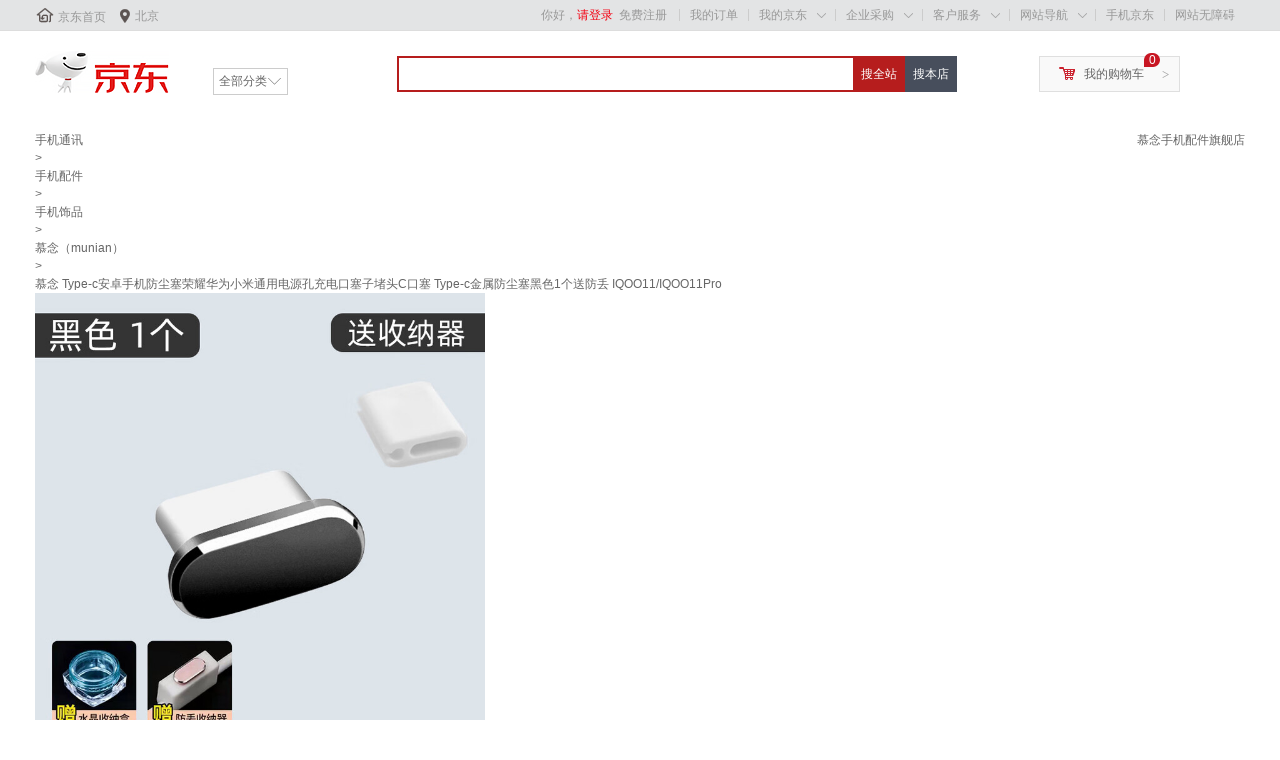

--- FILE ---
content_type: text/html; charset=utf-8
request_url: https://item.jd.com/10075079152144.html
body_size: 22432
content:
<!DOCTYPE HTML>
<html lang="zh-CN">
<head>
    <!-- nologin -->
    <meta http-equiv="Content-Type" content="text/html; charset=utf-8" />
    <title>慕念 Type-c安卓手机防尘塞荣耀华为小米通用电源孔充电口塞子堵头C口塞 Type-c金属防尘塞黑色1个送防丢 IQOO11/IQOO11Pro【图片 价格 品牌 报价】-京东</title>
    <meta name="keywords" content="慕念 Type-c安卓手机防尘塞荣耀华为小米通用电源孔充电口塞子堵头C口塞 Type-c金属防尘塞黑色1个送防丢 IQOO11/IQOO11Pro,慕念（munian）,,京东,网上购物"/>
    <meta name="description" content="慕念 Type-c安卓手机防尘塞荣耀华为小米通用电源孔充电口塞子堵头C口塞 Type-c金属防尘塞黑色1个送防丢 IQOO11/IQOO11Pro图片、价格、品牌样样齐全！【京东正品行货，全国配送，心动不如行动，立即购买享受更多优惠哦！】" />
    <meta name="format-detection" content="telephone=no">
    <meta http-equiv="mobile-agent" content="format=xhtml; url=//item.m.jd.com/product/10075079152144.html">
    <meta http-equiv="mobile-agent" content="format=html5; url=//item.m.jd.com/product/10075079152144.html">
    <meta http-equiv="X-UA-Compatible" content="IE=Edge">
    <link rel="canonical" href="//item.jd.com/10075079152144.html"/>
        <link rel="dns-prefetch" href="//misc.360buyimg.com"/>
    <link rel="dns-prefetch" href="//static.360buyimg.com"/>
    <link rel="dns-prefetch" href="//storage.jd.com"/>
    <link rel="dns-prefetch" href="//storage.360buyimg.com"/>
    <link rel="dns-prefetch" href="//gias.jd.com"/>
    <link rel="dns-prefetch" href="//img10.360buyimg.com"/>
    <link rel="dns-prefetch" href="//img11.360buyimg.com"/>
    <link rel="dns-prefetch" href="//img13.360buyimg.com"/>
    <link rel="dns-prefetch" href="//img12.360buyimg.com"/>
    <link rel="dns-prefetch" href="//img14.360buyimg.com"/>
    <link rel="dns-prefetch" href="//img30.360buyimg.com"/>
    <link rel="dns-prefetch" href="//pi.3.cn"/>
    <link rel="dns-prefetch" href="//ad.3.cn"/>
    <link rel="dns-prefetch" href="//dx.3.cn"/>
    <link rel="dns-prefetch" href="//c.3.cn"/>
    <link rel="dns-prefetch" href="//d.jd.com"/>
    <link rel="dns-prefetch" href="//x.jd.com"/>
    <link rel="dns-prefetch" href="//wl.jd.com"/>
                        <link rel="stylesheet" type="text/css" href="//misc.360buyimg.com/??jdf/1.0.0/unit/ui-base/5.0.0/ui-base.css,jdf/1.0.0/unit/shortcut/5.0.0/shortcut.css,jdf/1.0.0/unit/myjd/2.0.0/myjd.css,jdf/1.0.0/unit/nav/5.0.0/nav.css,jdf/1.0.0/unit/global-footer/5.0.0/global-footer.css,jdf/1.0.0/unit/service/5.0.0/service.css">
                <style>
#shop-head [style*="2147483647"] div[hui-mod] {display: none !important;}
#shop-head .j-attent-dialog-wrap{display: none;}
#shop-head .sh-brand-wrap-630128 {
font: 14px/1.5 '\5fae\8f6f\96c5\9ed1', Arial, sans-serif;
height: 110px;
overflow:hidden;
position:relative;
transform: scale(1);
}
#shop-head .sh-brand-wrap-630128 img {
vertical-align: middle;
}
#shop-head .sh-brand-wrap-630128 .sh-brand {
position: relative;
margin: 0 auto;
width: 990px;
overflow:hidden;
}
#shop-head .sh-brand-wrap-630128 .sh-hot-container {
    position: absolute;
    width: 1920px;
    text-align: center;
    left: 50%;
    margin-left: -960px;
    height: 110px;
    overflow: hidden;
}
#shop-head .sh-brand-wrap-630128 .sh-hot-container .sh-hot-content {
    display: inline-block;
    width: fit-content;
    position: relative;
}
#shop-head .sh-brand-wrap-630128 .sh-hot-container .hot-link{
    display: 'inline-block';
    position:absolute;
}
#shop-head .sh-brand-wrap-630128 .sh-brand .shop-name-box {
position: absolute;
top: 50%;
margin-top: -30px;
height: 60px;
left: 190px;
vertical-align: top;
}
#shop-head .sh-brand-wrap-630128 .sh-brand .shop-name-box .shop-name{
font-size: 18px;
color: #333;
}
#shop-head .sh-brand-wrap-630128 .sh-brand .shop-logo-box {
position: absolute;
top: 50%;
margin-top: -40px;
}
#shop-head .sh-brand-wrap-630128 .sh-hot-wrap img {
width: 180px;
height: 60px;
}
#shop-head .sh-brand-wrap-630128 .sh-brand .hot-link {
display: 'inline-block';
position:absolute;
}
#shop-head .sh-brand-wrap-630128 .sh-brand .coupons {
position: absolute;
right: 0;
top: 50%;
margin-top: -28px;
}
#shop-head .sh-brand-wrap-630128 .sh-brand .coupons .coupon {
float: left;
margin-left: 10px;
}
#shop-head .sh-brand-wrap-630128 .sh-brand .follow-me {
display: inline-block;
*display: inline;
*zoom: 1;
padding-left: 24px;
width: 47px;
height: 23px;
line-height: 23px;
color: #000;
font-size: 12px;
background: url([data-uri]) 0 0 no-repeat;
}
#shop-head .sh-brand-wrap-630128 .sh-brand .follow-me:hover {
background-position: 0 -33px;
}
#shop-head .sh-brand-wrap-630128 .sh-brand .for-light-bg {
color: #fff;
background-position: 0 -66px;
}
#shop-head .sh-brand-wrap-630128 .sh-brand .m-search {
position: absolute;
right: 0;
top: 50%;
margin-top: -32px;
height: 64px;
}
#shop-head .sh-brand-wrap-630128 .sh-brand .m-search .m-kw {
margin-right: -6px;
padding-left: 5px;
width: 164px;
height: 32px;
vertical-align: top;
border: 2px solid #000;
}
#shop-head .sh-brand-wrap-630128 .sh-brand .m-search .m-submit {
padding: 0 15px;
border: 0;
height: 38px;
vertical-align: top;
background-color: #000;
color: #fff;
cursor: pointer;
}
#shop-head .sh-brand-wrap-630128 .sh-brand .m-search .m-hw {
padding-top: 5px;
font-size: 12px;
}
#shop-head .sh-brand-wrap-630128 .sh-brand .m-search .m-hw .hw-link {
margin-right: 10px;
color: #666;
}
#shop-head .sh-brand-wrap-630128 .sh-brand .for-black-bg .m-kw {
border-color: #b1191a;
}
#shop-head .sh-brand-wrap-630128 .sh-brand .for-black-bg .m-submit {
background-color: #b1191a;
}
#shop-head .sh-brand-wrap-630128 .sh-brand .for-black-bg .m-hw .hw-link {
color: #fff;
}
#shop-head .sh-brand-wrap-630128 .userDefinedArea {
 margin: 0 auto;
}
#shop-head .sh-head-menu-922476 ul,
.sh-head-menu-922476 ol,
.sh-head-menu-922476 dl,
.sh-head-menu-922476 li,
.sh-head-menu-922476 dt,
.sh-head-menu-922476 dd {
margin: 0;
padding: 0;
list-style: none;
}
#shop-head .sh-head-menu-922476 .sh-hd-container {
background-color: #fff;
}
#shop-head .sh-head-menu-922476 a {
text-decoration: none;
color: #666666;
}
#shop-head .sh-head-menu-922476 {
width: 100%;
}
#shop-head .sh-head-menu-922476 .sh-hd-wrap {
font: 14px/1.5 '\5fae\8f6f\96c5\9ed1', Arial, sans-serif;
position: relative;
margin: 0 auto;
height: 40px;
font-size: 14px;
color: #333;
width: 1210px;
}
#shop-head .sh-head-menu-922476 .menu-list {
width: 100%;
height: 40px;
list-style: none;
}
#shop-head .sh-head-menu-922476 .mc {
overflow: visible;
}
#shop-head .sh-head-menu-922476 .menu-list .menu {
float: left;
line-height: 24px;
height: 24px;
padding: 8px 0;
border-radius: 12px;
}
#shop-head .sh-head-menu-922476 .menu-list .menu:hover .arrow,
.sh-head-menu-922476 .menu-list .menu .hover .arrow {
font-size: 0;
line-height: 0;
height: 0;
width: 0;
border-top: 0;
border-left: 5px dashed transparent;
border-right: 5px dashed transparent;
border-bottom: 5px solid #fff;
}
#shop-head .sh-head-menu-922476 .menu-list .menu:hover .main-link,
.sh-head-menu-922476 .menu-list .menu .hover .main-link {
color: #fff !important;
background-color: #333;
}
#shop-head .sh-head-menu-922476 .menu-list .menu .main-link {
position: relative;
z-index: 4;
display: block;
padding: 0 15px;
color: #333;
border-radius: 12px;
}
#shop-head .sh-head-menu-922476 .menu-list .menu .home-link {
font-weight:bold;
}
#shop-head .sh-head-menu-922476 .menu-list .menu .arrow {
display: inline-block;
*display: inline;
*zoom: 1;
vertical-align: middle;
margin-left: 10px;
font-size: 0;
line-height: 0;
height: 0;
width: 0;
border-bottom: 0;
border-left: 5px dashed transparent;
border-right: 5px dashed transparent;
border-top: 5px solid #666;
}
#shop-head .sh-head-menu-922476 .menu-list .menu .sub-menu-wrap {
display: none;
position: absolute;
left: 0;
top: 39px;
right: 0;
z-index: 99;
padding: 20px 40px;
border: 1px solid #bebab0;
background-color: rgba(247, 242, 234, 0.9);
}
#shop-head .sh-head-menu-922476 .menu-list .menu .sub-menu-wrap .sub-pannel {
float: left;
padding: 0;
_display: inline;
}
#shop-head .sh-head-menu-922476 .menu-list .menu .sub-menu-wrap .sub-title {
margin-bottom: 13px;
height: 54px;
line-height: 54px;
border-bottom: dashed 1px #c9c9c9;
padding: 0 20px;
}
#shop-head .sh-head-menu-922476 .menu-list .menu .sub-menu-wrap .sub-list {
padding: 0 20px;
}
#shop-head .sh-head-menu-922476 .menu-list .menu .sub-menu-wrap .sub-title .sub-tit-link {
font-size: 14px;
font-weight: bold;
color: #333;
line-height: 24px;
display: inline-block;
height: 24px;
padding: 0 10px;
margin-left: -10px;
border-radius: 12px;
min-width: 74px;
}
#shop-head .sh-head-menu-922476 .menu-list .menu .sub-menu-wrap .sub-title .sub-tit-link:hover {
border: solid 1px #e4393c;
color: #e4393c;
}
#shop-head .sh-head-menu-922476 .menu-list .menu .sub-menu-wrap .leaf {
font-size: 12px;
height: 26px;
line-height: 26px;
}
#shop-head .sh-head-menu-922476 .menu-list .menu .sub-menu-wrap .leaf .leaf-link:hover {
color: #c81623;
}
#shop-head .sh-head-menu-922476 .menu-list .menu .sub-menu-wrap .all-goods-wrap {
clear: both;
padding-left: 20px;
}
#shop-head .sh-head-menu-922476 .menu-list .menu .sub-menu-wrap .all-goods-wrap .all-goods-link {
font-weight: bold;
padding-left: 20px;
border: solid 1px #666;
border-radius: 12px;
height: 24px;
line-height: 24px;
padding: 0 10px;
}
#shop-head .sh-head-menu-922476 .menu-list .menu:hover .sub-menu-wrap {
display: block;
}
#shop-head .sh-head-menu-922476 .menu-list .menu .all-goods-link-wrap {
clear: both;
padding: 23px 20px 0;
}
#shop-head .sh-head-menu-922476 .menu-list .menu .all-goods-link {
display: inline-block;
border: solid 1px #666;
height: 24px;
line-height: 24px;
border-radius: 12px;
padding: 0 10px;
margin-left: -10px;
font-weight:bold;
color: #000;
}
#shop-head .sh-head-menu-922476 .s-form {
position: absolute;
top: 8px;
right: 0;
}
#shop-head .sh-head-menu-922476 .s-form .s-inp {
padding: 0 0 0 10px;
width: 130px;
line-height: 22px;
height: 22px;
background-color: #ffffff;
color: #c9c9c9;
vertical-align: top;
outline: none;
border: solid 1px #e1e1e1;
border-top-left-radius: 11px;
border-bottom-left-radius: 11px;
}
#shop-head .sh-head-menu-922476 .s-form .s-submit {
margin-left: -5px;
padding: 0 10px;
border: 0;
height: 24px;
width: 46px;
cursor: pointer;
border-top-right-radius: 11px;
border-bottom-right-radius: 11px;
background:#333 url("//img13.360buyimg.com/cms/jfs/t3121/284/4170076300/1201/43e1ad98/583543d4Nc7e0c1a4.png") no-repeat center;
}</style>
                
        <link rel="stylesheet" type="text/css" href="//storage.jd.com/retail-mall/item/pc-simple/unite/1.1.3-prod0722/components/default-soa/common/common.css" />
        <link rel="stylesheet" type="text/css" href="//storage.jd.com/retail-mall/item/pc-simple/unite/1.1.3-prod0722/components/default-soa/main/main.css" />
        <link rel="stylesheet" type="text/css" href="//storage.jd.com/retail-mall/item/pc-simple/unite/1.1.3-prod0722/components/default-soa/address/address.css" />
        <link rel="stylesheet" type="text/css" href="//storage.jd.com/retail-mall/item/pc-simple/unite/1.1.3-prod0722/components/default-soa/prom/prom.css" />
        <link rel="stylesheet" type="text/css" href="//storage.jd.com/retail-mall/item/pc-simple/unite/1.1.3-prod0722/components/default-soa/colorsize/colorsize.css" />
        <link rel="stylesheet" type="text/css" href="//storage.jd.com/retail-mall/item/pc-simple/unite/1.1.3-prod0722/components/default-soa/buytype/buytype.css" />
        <link rel="stylesheet" type="text/css" href="//storage.jd.com/retail-mall/item/pc-simple/unite/1.1.3-prod0722/components/default-soa/track/track.css" />
        <link rel="stylesheet" type="text/css" href="//storage.jd.com/retail-mall/item/pc-simple/unite/1.1.3-prod0722/components/default-soa/suits/suits.css" />
        <link rel="stylesheet" type="text/css" href="//storage.jd.com/retail-mall/item/pc-simple/unite/1.1.3-prod0722/components/default-soa/baitiao/baitiao.css" />
        <link rel="stylesheet" type="text/css" href="//storage.jd.com/retail-mall/item/pc-simple/unite/1.1.3-prod0722/components/default-soa/o2o/o2o.css" />
        <link rel="stylesheet" type="text/css" href="//storage.jd.com/retail-mall/item/pc-simple/unite/1.1.3-prod0722/components/default-soa/summary/summary.css" />
        <link rel="stylesheet" type="text/css" href="//storage.jd.com/retail-mall/item/pc-simple/unite/1.1.3-prod0722/components/default-soa/buybtn/buybtn.css" />
        <link rel="stylesheet" type="text/css" href="//storage.jd.com/retail-mall/item/pc-simple/unite/1.1.3-prod0722/components/default-soa/crumb/crumb.css" />
        <link rel="stylesheet" type="text/css" href="//storage.jd.com/retail-mall/item/pc-simple/unite/1.1.3-prod0722/components/default-soa/fittings/fittings.css" />
        <link rel="stylesheet" type="text/css" href="//storage.jd.com/retail-mall/item/pc-simple/unite/1.1.3-prod0722/components/default-soa/detail/detail.css" />
            <link rel="stylesheet" type="text/css" href="//storage.jd.com/retail-mall/item/pc-simple/unite/1.1.3-prod0722/components/default-soa/contact/contact.css" />
        <link rel="stylesheet" type="text/css" href="//storage.jd.com/retail-mall/item/pc-simple/unite/1.1.3-prod0722/components/default-soa/popbox/popbox.css" />
        <link rel="stylesheet" type="text/css" href="//storage.jd.com/retail-mall/item/pc-simple/unite/1.1.3-prod0722/components/default-soa/preview/preview.css" />
        <link rel="stylesheet" type="text/css" href="//storage.jd.com/retail-mall/item/pc-simple/unite/1.1.3-prod0722/components/default-soa/info/info.css" />
        <link rel="stylesheet" type="text/css" href="//storage.jd.com/retail-mall/item/pc-simple/unite/1.1.3-prod0722/components/default-soa/imcenter/imcenter.css" />
        <link rel="stylesheet" type="text/css" href="//storage.jd.com/retail-mall/item/pc-simple/unite/1.1.3-prod0722/components/default-soa/jdservice/jdservice.css" />
        <link rel="stylesheet" type="text/css" href="//storage.jd.com/retail-mall/item/pc-simple/unite/1.1.3-prod0722/components/default-soa/vehicle/vehicle.css" />
        <link rel="stylesheet" type="text/css" href="//storage.jd.com/retail-mall/item/pc-simple/unite/1.1.3-prod0722/components/default-soa/poprent/poprent.css" />
        <link rel="stylesheet" type="text/css" href="//storage.jd.com/retail-mall/item/pc-simple/unite/1.1.3-prod0722/components/default-soa/jdservicePlus/jdservicePlus.css" />
        <link rel="stylesheet" type="text/css" href="//storage.jd.com/retail-mall/item/pc-simple/unite/1.1.3-prod0722/components/default-soa/jdserviceF/jdserviceF.css" />
        <link rel="stylesheet" type="text/css" href="//storage.jd.com/retail-mall/item/pc-simple/unite/1.1.3-prod0722/components/default-soa/jincai/jincai.css" />
        <link rel="stylesheet" type="text/css" href="//storage.jd.com/retail-mall/item/pc-simple/unite/1.1.3-prod0722/components/default-soa/ycservice/ycservice.css" />
        <link rel="stylesheet" type="text/css" href="//storage.jd.com/retail-mall/item/pc-simple/unite/1.1.3-prod0722/components/default-soa/custom/custom.css" />
            <script type="text/javascript" src="//storage.360buyimg.com/jsresource/risk/handler.js"></script>
<script type="text/javascript" src="//storage.360buyimg.com/webcontainer/js_security_v3_0.1.8.js"></script>
<script type='text/javascript'>window.ParamsSign=ParamsSign;</script>
<script>
        (function () {
            window.PSign = new ParamsSign({//融合接口加签
            appId: "fb5df",//多个接口共用一个
            debug: false,
            preRequest: false,
            onSign: function(code) {
            },
            onRequestTokenRemotely: function(code, message){
            },
            onRequestToken: function(code, message){
            }
            });
        })();
    </script>
<script type="text/javascript" src="//storage.360buyimg.com/staticapp/pc_mall_public/encrypt/sha256.js?v=1.0"></script>
<script>
        var bp_bizid = "PCSX-HQJG";
</script>
<script src="//gias.jd.com/js/pc-tk.js"></script>    <script charset="gbk">
        var pageConfig = {
            compatible: true,
            product: {
                modules: [
                    'address',
                    'prom',
                    'colorsize',
                    'buytype',
                    'baitiao',
                    'jincai',
                                        'summary',
                    'o2o',
                    'buybtn',
                    'track',
                    'suits',
                    'crumb',
                    'fittings',
                    'contact',
                    'popbox',
                    'preview',
                    'info',
                    'imcenter',
                    'jdservice',
                    'jdservicePlus',
                    'jdserviceF',
                    'ycservice',
                    'custom',
                    'commitments',
                    'gift',
                     'hotKey',                                                            'vehicle'                ],
                            imageAndVideoJson: {},
                         authors: [],             ostime: 1768979465.918,
            skuid: 10075079152144,
        skuMarkJson: {"isxg":false,"isJDexpress":false,"isrecyclebag":false,"isSds":false,"isSopJSOLTag":false,"isyy":false,"isPOPDistribution":false,"isSopUseSelfStock":false,"isGlobalPurchase":false,"NosendWMS":false,"isOripack":false,"ispt":false,"unused":false,"pg":false,"isSopWareService":false,"isTimeMark":false,"presale":false},
            name: '慕念 Type-c安卓手机防尘塞荣耀华为小米通用电源孔充电口...',
            skuidkey:'DB249D9628D788BC87DA1ED398BA81EB0FF6834A9BFE483C',
            href: '//item.jd.com/10075079152144.html',
            jumpChannel: '2',
                        src: 'jfs/t1/153849/28/23099/33012/64576a1dFbbaecdc7/163dd6fcdb96f3a6.jpg',
            paramJson: '{"platform2":"1","colType":0,"specialAttrStr":"p0ppppppppppppppppppppppppp","skuMarkStr":"00"}' ,
                            imageList: ["jfs/t1/153849/28/23099/33012/64576a1dFbbaecdc7/163dd6fcdb96f3a6.jpg","jfs/t1/160563/2/31712/127241/64576a1bF2ce49be0/1e630f369e678d57.jpg","jfs/t1/92382/39/33879/109473/64576a1bFe17034e7/71ad940cb58db8fe.jpg","jfs/t1/194044/7/26727/36965/64576a19F2d989eef/d75cd76976468c89.jpg","jfs/t1/194520/23/34392/52715/64576a1aF2995cfd4/f1c3e2676eacf619.jpg","jfs/t1/100245/5/38610/42523/64576a1aF96c3cdda/6326712b2cb8c2a9.jpg"],
                        cat: [9987,830,11302],
            forceAdUpdate: '8278',
                    catName: ["手机通讯","手机配件","手机饰品"],        brand: 907348,
        pType: 1,
        isClosePCShow: false,
         pTag:0,                                                 isPop:true,
        isSelf:false,
        venderId:13290581,
        shopId:'12594705',
        isQualityLifeShow:true,
        ftsColorApiSwitch:false,
        colorApiDomain:'//api.m.jd.com',
        couponSwitch:true,
        floatLayerSwitch:true,
        businessBuySwitch:false,
        shopSwitch:true,
        tradeInSwitch:false,
        freeBuyShow:false,
                                                specialAttrs:["thwa-1","isPrescriptCat-0","vender_bizid-,popsop,","SoldOversea-7","is7ToReturn-1","isOTCCat-0"],
                recommend : [0,1,2,3,4,5,6,7,8,9],
        easyBuyUrl:"//easybuy.jd.com/skuDetail/newSubmitEasybuyOrder.action",
                colorSize: [{"版本":"OPPO Find X6/X6 Pro","skuId":10075079045766,"颜色":"Type-c硅胶防尘塞黑色5个送收纳"},{"版本":"OPPO Findn2 flip","skuId":10075079045767,"颜色":"Type-c硅胶防尘塞黑色5个送收纳"},{"版本":"OPPO Reno9/Reno9pro","skuId":10075079045768,"颜色":"Type-c硅胶防尘塞黑色5个送收纳"},{"版本":"VIVO Xfold/xfold2","skuId":10075079045769,"颜色":"Type-c硅胶防尘塞黑色5个送收纳"},{"版本":"VIVO Xflip","skuId":10075079045770,"颜色":"Type-c硅胶防尘塞黑色5个送收纳"},{"版本":"VIVO X90/X90Pro","skuId":10075079045771,"颜色":"Type-c硅胶防尘塞黑色5个送收纳"},{"版本":"VIVO S16/s16pro","skuId":10075079045772,"颜色":"Type-c硅胶防尘塞黑色5个送收纳"},{"版本":"华为nova11/nova11pro","skuId":10075079045773,"颜色":"Type-c硅胶防尘塞黑色5个送收纳"},{"版本":"华为P60/P60pro/P60Art","skuId":10075079045774,"颜色":"Type-c硅胶防尘塞黑色5个送收纳"},{"版本":"华为mate50/mate50pro","skuId":10075079045775,"颜色":"Type-c硅胶防尘塞黑色5个送收纳"},{"版本":"华为matex3","skuId":10075079045776,"颜色":"Type-c硅胶防尘塞黑色5个送收纳"},{"版本":"荣耀80/荣耀80Pro","skuId":10075079045778,"颜色":"Type-c硅胶防尘塞黑色5个送收纳"},{"版本":"IQOO11/IQOO11Pro","skuId":10075079045780,"颜色":"Type-c硅胶防尘塞黑色5个送收纳"},{"版本":"荣耀magic5/magic5Pro","skuId":10075079045779,"颜色":"Type-c硅胶防尘塞黑色5个送收纳"},{"版本":"小米13Ultra/小米13/小米13pro","skuId":10075079045777,"颜色":"Type-c硅胶防尘塞黑色5个送收纳"},{"版本":"三星S23Ultra/三星s23","skuId":10075079045781,"颜色":"Type-c硅胶防尘塞黑色5个送收纳"},{"版本":"OPPO Findn2 flip","skuId":10075079045783,"颜色":"Type-c硅胶防尘塞白色5个送收纳"},{"版本":"OPPO Find X6/X6 Pro","skuId":10075079045782,"颜色":"Type-c硅胶防尘塞白色5个送收纳"},{"版本":"OPPO Reno9/Reno9pro","skuId":10075079045784,"颜色":"Type-c硅胶防尘塞白色5个送收纳"},{"版本":"VIVO Xfold/xfold2","skuId":10075079045785,"颜色":"Type-c硅胶防尘塞白色5个送收纳"},{"版本":"VIVO Xflip","skuId":10075079045786,"颜色":"Type-c硅胶防尘塞白色5个送收纳"},{"版本":"VIVO X90/X90Pro","skuId":10075079045787,"颜色":"Type-c硅胶防尘塞白色5个送收纳"},{"版本":"VIVO S16/s16pro","skuId":10075079045788,"颜色":"Type-c硅胶防尘塞白色5个送收纳"},{"版本":"华为nova11/nova11pro","skuId":10075079045789,"颜色":"Type-c硅胶防尘塞白色5个送收纳"},{"版本":"华为P60/P60pro/P60Art","skuId":10075079045790,"颜色":"Type-c硅胶防尘塞白色5个送收纳"},{"版本":"华为mate50/mate50pro","skuId":10075079045791,"颜色":"Type-c硅胶防尘塞白色5个送收纳"},{"版本":"IQOO11/IQOO11Pro","skuId":10075079045796,"颜色":"Type-c硅胶防尘塞白色5个送收纳"},{"版本":"小米13Ultra/小米13/小米13pro","skuId":10075079045793,"颜色":"Type-c硅胶防尘塞白色5个送收纳"},{"版本":"华为matex3","skuId":10075079045792,"颜色":"Type-c硅胶防尘塞白色5个送收纳"},{"版本":"荣耀magic5/magic5Pro","skuId":10075079045795,"颜色":"Type-c硅胶防尘塞白色5个送收纳"},{"版本":"荣耀80/荣耀80Pro","skuId":10075079045794,"颜色":"Type-c硅胶防尘塞白色5个送收纳"},{"版本":"三星S23Ultra/三星s23","skuId":10075079045797,"颜色":"Type-c硅胶防尘塞白色5个送收纳"},{"版本":"OPPO Findn2 flip","skuId":10075079045799,"颜色":"Type-c硅胶防尘塞黑色10个送收"},{"版本":"OPPO Find X6/X6 Pro","skuId":10075079045798,"颜色":"Type-c硅胶防尘塞黑色10个送收"},{"版本":"OPPO Reno9/Reno9pro","skuId":10075079045800,"颜色":"Type-c硅胶防尘塞黑色10个送收"},{"版本":"VIVO Xfold/xfold2","skuId":10075079045801,"颜色":"Type-c硅胶防尘塞黑色10个送收"},{"版本":"VIVO Xflip","skuId":10075079045802,"颜色":"Type-c硅胶防尘塞黑色10个送收"},{"版本":"VIVO X90/X90Pro","skuId":10075079045803,"颜色":"Type-c硅胶防尘塞黑色10个送收"},{"版本":"VIVO S16/s16pro","skuId":10075079045804,"颜色":"Type-c硅胶防尘塞黑色10个送收"},{"版本":"华为nova11/nova11pro","skuId":10075079045805,"颜色":"Type-c硅胶防尘塞黑色10个送收"},{"版本":"华为P60/P60pro/P60Art","skuId":10075079045806,"颜色":"Type-c硅胶防尘塞黑色10个送收"},{"版本":"华为mate50/mate50pro","skuId":10075079045807,"颜色":"Type-c硅胶防尘塞黑色10个送收"},{"版本":"荣耀magic5/magic5Pro","skuId":10075079152111,"颜色":"Type-c硅胶防尘塞黑色10个送收"},{"版本":"IQOO11/IQOO11Pro","skuId":10075079152112,"颜色":"Type-c硅胶防尘塞黑色10个送收"},{"版本":"华为matex3","skuId":10075079045808,"颜色":"Type-c硅胶防尘塞黑色10个送收"},{"版本":"荣耀80/荣耀80Pro","skuId":10075079045810,"颜色":"Type-c硅胶防尘塞黑色10个送收"},{"版本":"小米13Ultra/小米13/小米13pro","skuId":10075079045809,"颜色":"Type-c硅胶防尘塞黑色10个送收"},{"版本":"三星S23Ultra/三星s23","skuId":10075079152113,"颜色":"Type-c硅胶防尘塞黑色10个送收"},{"版本":"OPPO Findn2 flip","skuId":10075079152115,"颜色":"Type-c硅胶防尘塞白色10个送收"},{"版本":"OPPO Find X6/X6 Pro","skuId":10075079152114,"颜色":"Type-c硅胶防尘塞白色10个送收"},{"版本":"OPPO Reno9/Reno9pro","skuId":10075079152116,"颜色":"Type-c硅胶防尘塞白色10个送收"},{"版本":"VIVO Xfold/xfold2","skuId":10075079152117,"颜色":"Type-c硅胶防尘塞白色10个送收"},{"版本":"VIVO Xflip","skuId":10075079152118,"颜色":"Type-c硅胶防尘塞白色10个送收"},{"版本":"VIVO X90/X90Pro","skuId":10075079152119,"颜色":"Type-c硅胶防尘塞白色10个送收"},{"版本":"VIVO S16/s16pro","skuId":10075079152120,"颜色":"Type-c硅胶防尘塞白色10个送收"},{"版本":"华为nova11/nova11pro","skuId":10075079152121,"颜色":"Type-c硅胶防尘塞白色10个送收"},{"版本":"华为P60/P60pro/P60Art","skuId":10075079152122,"颜色":"Type-c硅胶防尘塞白色10个送收"},{"版本":"华为mate50/mate50pro","skuId":10075079152123,"颜色":"Type-c硅胶防尘塞白色10个送收"},{"版本":"荣耀80/荣耀80Pro","skuId":10075079152126,"颜色":"Type-c硅胶防尘塞白色10个送收"},{"版本":"IQOO11/IQOO11Pro","skuId":10075079152128,"颜色":"Type-c硅胶防尘塞白色10个送收"},{"版本":"小米13Ultra/小米13/小米13pro","skuId":10075079152125,"颜色":"Type-c硅胶防尘塞白色10个送收"},{"版本":"华为matex3","skuId":10075079152124,"颜色":"Type-c硅胶防尘塞白色10个送收"},{"版本":"荣耀magic5/magic5Pro","skuId":10075079152127,"颜色":"Type-c硅胶防尘塞白色10个送收"},{"版本":"三星S23Ultra/三星s23","skuId":10075079152129,"颜色":"Type-c硅胶防尘塞白色10个送收"},{"版本":"OPPO Find X6/X6 Pro","skuId":10075079152130,"颜色":"Type-c金属防尘塞黑色1个送防丢"},{"版本":"OPPO Findn2 flip","skuId":10075079152131,"颜色":"Type-c金属防尘塞黑色1个送防丢"},{"版本":"OPPO Reno9/Reno9pro","skuId":10075079152132,"颜色":"Type-c金属防尘塞黑色1个送防丢"},{"版本":"VIVO Xfold/xfold2","skuId":10075079152133,"颜色":"Type-c金属防尘塞黑色1个送防丢"},{"版本":"VIVO Xflip","skuId":10075079152134,"颜色":"Type-c金属防尘塞黑色1个送防丢"},{"版本":"VIVO X90/X90Pro","skuId":10075079152135,"颜色":"Type-c金属防尘塞黑色1个送防丢"},{"版本":"VIVO S16/s16pro","skuId":10075079152136,"颜色":"Type-c金属防尘塞黑色1个送防丢"},{"版本":"华为nova11/nova11pro","skuId":10075079152137,"颜色":"Type-c金属防尘塞黑色1个送防丢"},{"版本":"华为P60/P60pro/P60Art","skuId":10075079152138,"颜色":"Type-c金属防尘塞黑色1个送防丢"},{"版本":"华为mate50/mate50pro","skuId":10075079152139,"颜色":"Type-c金属防尘塞黑色1个送防丢"},{"版本":"小米13Ultra/小米13/小米13pro","skuId":10075079152141,"颜色":"Type-c金属防尘塞黑色1个送防丢"},{"版本":"华为matex3","skuId":10075079152140,"颜色":"Type-c金属防尘塞黑色1个送防丢"},{"版本":"IQOO11/IQOO11Pro","skuId":10075079152144,"颜色":"Type-c金属防尘塞黑色1个送防丢"},{"版本":"荣耀magic5/magic5Pro","skuId":10075079152143,"颜色":"Type-c金属防尘塞黑色1个送防丢"},{"版本":"荣耀80/荣耀80Pro","skuId":10075079152142,"颜色":"Type-c金属防尘塞黑色1个送防丢"},{"版本":"三星S23Ultra/三星s23","skuId":10075079152145,"颜色":"Type-c金属防尘塞黑色1个送防丢"},{"版本":"OPPO Find X6/X6 Pro","skuId":10075079152146,"颜色":"Type-c金属防尘塞银色1个送防丢"},{"版本":"OPPO Findn2 flip","skuId":10075079152147,"颜色":"Type-c金属防尘塞银色1个送防丢"},{"版本":"VIVO Xfold/xfold2","skuId":10075079152149,"颜色":"Type-c金属防尘塞银色1个送防丢"},{"版本":"OPPO Reno9/Reno9pro","skuId":10075079152148,"颜色":"Type-c金属防尘塞银色1个送防丢"},{"版本":"VIVO Xflip","skuId":10075079152150,"颜色":"Type-c金属防尘塞银色1个送防丢"},{"版本":"VIVO X90/X90Pro","skuId":10075079152151,"颜色":"Type-c金属防尘塞银色1个送防丢"},{"版本":"VIVO S16/s16pro","skuId":10075079152152,"颜色":"Type-c金属防尘塞银色1个送防丢"},{"版本":"华为nova11/nova11pro","skuId":10075079152153,"颜色":"Type-c金属防尘塞银色1个送防丢"},{"版本":"华为P60/P60pro/P60Art","skuId":10075079152154,"颜色":"Type-c金属防尘塞银色1个送防丢"},{"版本":"华为mate50/mate50pro","skuId":10075079152155,"颜色":"Type-c金属防尘塞银色1个送防丢"},{"版本":"IQOO11/IQOO11Pro","skuId":10075079152160,"颜色":"Type-c金属防尘塞银色1个送防丢"},{"版本":"荣耀magic5/magic5Pro","skuId":10075079152159,"颜色":"Type-c金属防尘塞银色1个送防丢"},{"版本":"小米13Ultra/小米13/小米13pro","skuId":10075079152157,"颜色":"Type-c金属防尘塞银色1个送防丢"},{"版本":"荣耀80/荣耀80Pro","skuId":10075079152158,"颜色":"Type-c金属防尘塞银色1个送防丢"},{"版本":"华为matex3","skuId":10075079152156,"颜色":"Type-c金属防尘塞银色1个送防丢"},{"版本":"三星S23Ultra/三星s23","skuId":10075079152161,"颜色":"Type-c金属防尘塞银色1个送防丢"},{"版本":"OPPO Findn2 flip","skuId":10075079152163,"颜色":"Type-c金属防尘塞灰色1个送防丢"},{"版本":"OPPO Find X6/X6 Pro","skuId":10075079152162,"颜色":"Type-c金属防尘塞灰色1个送防丢"},{"版本":"OPPO Reno9/Reno9pro","skuId":10075079152164,"颜色":"Type-c金属防尘塞灰色1个送防丢"},{"版本":"VIVO Xfold/xfold2","skuId":10075079152165,"颜色":"Type-c金属防尘塞灰色1个送防丢"},{"版本":"VIVO Xflip","skuId":10075079152166,"颜色":"Type-c金属防尘塞灰色1个送防丢"},{"版本":"VIVO X90/X90Pro","skuId":10075079152167,"颜色":"Type-c金属防尘塞灰色1个送防丢"},{"版本":"VIVO S16/s16pro","skuId":10075079152168,"颜色":"Type-c金属防尘塞灰色1个送防丢"},{"版本":"华为nova11/nova11pro","skuId":10075079152169,"颜色":"Type-c金属防尘塞灰色1个送防丢"},{"版本":"华为P60/P60pro/P60Art","skuId":10075079152170,"颜色":"Type-c金属防尘塞灰色1个送防丢"},{"版本":"华为mate50/mate50pro","skuId":10075079152171,"颜色":"Type-c金属防尘塞灰色1个送防丢"},{"版本":"华为matex3","skuId":10075079152172,"颜色":"Type-c金属防尘塞灰色1个送防丢"},{"版本":"荣耀magic5/magic5Pro","skuId":10075079152175,"颜色":"Type-c金属防尘塞灰色1个送防丢"},{"版本":"小米13Ultra/小米13/小米13pro","skuId":10075079152173,"颜色":"Type-c金属防尘塞灰色1个送防丢"},{"版本":"荣耀80/荣耀80Pro","skuId":10075079152174,"颜色":"Type-c金属防尘塞灰色1个送防丢"},{"版本":"IQOO11/IQOO11Pro","skuId":10075079152176,"颜色":"Type-c金属防尘塞灰色1个送防丢"},{"版本":"三星S23Ultra/三星s23","skuId":10075079152177,"颜色":"Type-c金属防尘塞灰色1个送防丢"},{"版本":"OPPO Findn2 flip","skuId":10075079152179,"颜色":"Type-c金属防尘塞土豪金1个送防"},{"版本":"OPPO Find X6/X6 Pro","skuId":10075079152178,"颜色":"Type-c金属防尘塞土豪金1个送防"},{"版本":"OPPO Reno9/Reno9pro","skuId":10075079152180,"颜色":"Type-c金属防尘塞土豪金1个送防"},{"版本":"VIVO Xfold/xfold2","skuId":10075079152181,"颜色":"Type-c金属防尘塞土豪金1个送防"},{"版本":"VIVO Xflip","skuId":10075079152182,"颜色":"Type-c金属防尘塞土豪金1个送防"},{"版本":"VIVO X90/X90Pro","skuId":10075079152183,"颜色":"Type-c金属防尘塞土豪金1个送防"},{"版本":"VIVO S16/s16pro","skuId":10075079152184,"颜色":"Type-c金属防尘塞土豪金1个送防"},{"版本":"华为nova11/nova11pro","skuId":10075079152185,"颜色":"Type-c金属防尘塞土豪金1个送防"},{"版本":"华为P60/P60pro/P60Art","skuId":10075079152186,"颜色":"Type-c金属防尘塞土豪金1个送防"},{"版本":"华为mate50/mate50pro","skuId":10075079152187,"颜色":"Type-c金属防尘塞土豪金1个送防"},{"版本":"华为matex3","skuId":10075079152188,"颜色":"Type-c金属防尘塞土豪金1个送防"},{"版本":"荣耀80/荣耀80Pro","skuId":10075079152190,"颜色":"Type-c金属防尘塞土豪金1个送防"},{"版本":"IQOO11/IQOO11Pro","skuId":10075079152192,"颜色":"Type-c金属防尘塞土豪金1个送防"},{"版本":"小米13Ultra/小米13/小米13pro","skuId":10075079152189,"颜色":"Type-c金属防尘塞土豪金1个送防"},{"版本":"荣耀magic5/magic5Pro","skuId":10075079152191,"颜色":"Type-c金属防尘塞土豪金1个送防"},{"版本":"三星S23Ultra/三星s23","skuId":10075079152193,"颜色":"Type-c金属防尘塞土豪金1个送防"},{"版本":"OPPO Findn2 flip","skuId":10075079152195,"颜色":"Type-c金属防尘塞玫瑰金1个送防"},{"版本":"OPPO Find X6/X6 Pro","skuId":10075079152194,"颜色":"Type-c金属防尘塞玫瑰金1个送防"},{"版本":"OPPO Reno9/Reno9pro","skuId":10075079152196,"颜色":"Type-c金属防尘塞玫瑰金1个送防"},{"版本":"VIVO Xfold/xfold2","skuId":10075079152197,"颜色":"Type-c金属防尘塞玫瑰金1个送防"},{"版本":"VIVO Xflip","skuId":10075079152198,"颜色":"Type-c金属防尘塞玫瑰金1个送防"},{"版本":"VIVO X90/X90Pro","skuId":10075079152199,"颜色":"Type-c金属防尘塞玫瑰金1个送防"},{"版本":"VIVO S16/s16pro","skuId":10075079152200,"颜色":"Type-c金属防尘塞玫瑰金1个送防"},{"版本":"华为nova11/nova11pro","skuId":10075079152201,"颜色":"Type-c金属防尘塞玫瑰金1个送防"},{"版本":"华为P60/P60pro/P60Art","skuId":10075079152202,"颜色":"Type-c金属防尘塞玫瑰金1个送防"},{"版本":"华为mate50/mate50pro","skuId":10075079152203,"颜色":"Type-c金属防尘塞玫瑰金1个送防"},{"版本":"小米13Ultra/小米13/小米13pro","skuId":10075079152205,"颜色":"Type-c金属防尘塞玫瑰金1个送防"},{"版本":"荣耀magic5/magic5Pro","skuId":10075079152207,"颜色":"Type-c金属防尘塞玫瑰金1个送防"},{"版本":"IQOO11/IQOO11Pro","skuId":10075079152208,"颜色":"Type-c金属防尘塞玫瑰金1个送防"},{"版本":"荣耀80/荣耀80Pro","skuId":10075079152206,"颜色":"Type-c金属防尘塞玫瑰金1个送防"},{"版本":"华为matex3","skuId":10075079152204,"颜色":"Type-c金属防尘塞玫瑰金1个送防"},{"版本":"三星S23Ultra/三星s23","skuId":10075079152209,"颜色":"Type-c金属防尘塞玫瑰金1个送防"},{"版本":"OPPO Find X6/X6 Pro","skuId":10075079152210,"颜色":"Type-c金属防尘塞天蓝色1个送防"},{"版本":"OPPO Findn2 flip","skuId":10075079152411,"颜色":"Type-c金属防尘塞天蓝色1个送防"},{"版本":"VIVO Xfold/xfold2","skuId":10075079152413,"颜色":"Type-c金属防尘塞天蓝色1个送防"},{"版本":"OPPO Reno9/Reno9pro","skuId":10075079152412,"颜色":"Type-c金属防尘塞天蓝色1个送防"},{"版本":"VIVO Xflip","skuId":10075079152414,"颜色":"Type-c金属防尘塞天蓝色1个送防"},{"版本":"VIVO X90/X90Pro","skuId":10075079152415,"颜色":"Type-c金属防尘塞天蓝色1个送防"},{"版本":"VIVO S16/s16pro","skuId":10075079152416,"颜色":"Type-c金属防尘塞天蓝色1个送防"},{"版本":"华为nova11/nova11pro","skuId":10075079152417,"颜色":"Type-c金属防尘塞天蓝色1个送防"},{"版本":"华为P60/P60pro/P60Art","skuId":10075079152418,"颜色":"Type-c金属防尘塞天蓝色1个送防"},{"版本":"华为mate50/mate50pro","skuId":10075079152419,"颜色":"Type-c金属防尘塞天蓝色1个送防"},{"版本":"荣耀80/荣耀80Pro","skuId":10075079152422,"颜色":"Type-c金属防尘塞天蓝色1个送防"},{"版本":"荣耀magic5/magic5Pro","skuId":10075079152423,"颜色":"Type-c金属防尘塞天蓝色1个送防"},{"版本":"小米13Ultra/小米13/小米13pro","skuId":10075079152421,"颜色":"Type-c金属防尘塞天蓝色1个送防"},{"版本":"IQOO11/IQOO11Pro","skuId":10075079152424,"颜色":"Type-c金属防尘塞天蓝色1个送防"},{"版本":"华为matex3","skuId":10075079152420,"颜色":"Type-c金属防尘塞天蓝色1个送防"},{"版本":"三星S23Ultra/三星s23","skuId":10075079152425,"颜色":"Type-c金属防尘塞天蓝色1个送防"},{"版本":"OPPO Findn2 flip","skuId":10075079152427,"颜色":"Type-c金属防尘塞红色1个送防丢"},{"版本":"OPPO Find X6/X6 Pro","skuId":10075079152426,"颜色":"Type-c金属防尘塞红色1个送防丢"},{"版本":"VIVO Xfold/xfold2","skuId":10075079152429,"颜色":"Type-c金属防尘塞红色1个送防丢"},{"版本":"OPPO Reno9/Reno9pro","skuId":10075079152428,"颜色":"Type-c金属防尘塞红色1个送防丢"},{"版本":"VIVO Xflip","skuId":10075079152430,"颜色":"Type-c金属防尘塞红色1个送防丢"},{"版本":"VIVO X90/X90Pro","skuId":10075079152431,"颜色":"Type-c金属防尘塞红色1个送防丢"},{"版本":"VIVO S16/s16pro","skuId":10075079152432,"颜色":"Type-c金属防尘塞红色1个送防丢"},{"版本":"华为nova11/nova11pro","skuId":10075079152433,"颜色":"Type-c金属防尘塞红色1个送防丢"},{"版本":"华为P60/P60pro/P60Art","skuId":10075079152434,"颜色":"Type-c金属防尘塞红色1个送防丢"},{"版本":"华为mate50/mate50pro","skuId":10075079152435,"颜色":"Type-c金属防尘塞红色1个送防丢"},{"版本":"华为matex3","skuId":10075079152436,"颜色":"Type-c金属防尘塞红色1个送防丢"},{"版本":"小米13Ultra/小米13/小米13pro","skuId":10075079152437,"颜色":"Type-c金属防尘塞红色1个送防丢"},{"版本":"IQOO11/IQOO11Pro","skuId":10075079152440,"颜色":"Type-c金属防尘塞红色1个送防丢"},{"版本":"荣耀magic5/magic5Pro","skuId":10075079152439,"颜色":"Type-c金属防尘塞红色1个送防丢"},{"版本":"荣耀80/荣耀80Pro","skuId":10075079152438,"颜色":"Type-c金属防尘塞红色1个送防丢"},{"版本":"三星S23Ultra/三星s23","skuId":10075079152441,"颜色":"Type-c金属防尘塞红色1个送防丢"},{"版本":"OPPO Find X6/X6 Pro","skuId":10075079152442,"颜色":"Type-c金属防尘塞粉色1个送防丢"},{"版本":"OPPO Findn2 flip","skuId":10075079152443,"颜色":"Type-c金属防尘塞粉色1个送防丢"},{"版本":"OPPO Reno9/Reno9pro","skuId":10075079152444,"颜色":"Type-c金属防尘塞粉色1个送防丢"},{"版本":"VIVO Xfold/xfold2","skuId":10075079152445,"颜色":"Type-c金属防尘塞粉色1个送防丢"},{"版本":"VIVO Xflip","skuId":10075079152446,"颜色":"Type-c金属防尘塞粉色1个送防丢"},{"版本":"VIVO X90/X90Pro","skuId":10075079152447,"颜色":"Type-c金属防尘塞粉色1个送防丢"},{"版本":"VIVO S16/s16pro","skuId":10075079152448,"颜色":"Type-c金属防尘塞粉色1个送防丢"},{"版本":"华为nova11/nova11pro","skuId":10075079152449,"颜色":"Type-c金属防尘塞粉色1个送防丢"},{"版本":"华为P60/P60pro/P60Art","skuId":10075079152450,"颜色":"Type-c金属防尘塞粉色1个送防丢"},{"版本":"华为mate50/mate50pro","skuId":10075079152451,"颜色":"Type-c金属防尘塞粉色1个送防丢"},{"版本":"华为matex3","skuId":10075079152452,"颜色":"Type-c金属防尘塞粉色1个送防丢"},{"版本":"荣耀magic5/magic5Pro","skuId":10075079152455,"颜色":"Type-c金属防尘塞粉色1个送防丢"},{"版本":"IQOO11/IQOO11Pro","skuId":10075079152456,"颜色":"Type-c金属防尘塞粉色1个送防丢"},{"版本":"荣耀80/荣耀80Pro","skuId":10075079152454,"颜色":"Type-c金属防尘塞粉色1个送防丢"},{"版本":"小米13Ultra/小米13/小米13pro","skuId":10075079152453,"颜色":"Type-c金属防尘塞粉色1个送防丢"},{"版本":"三星S23Ultra/三星s23","skuId":10075079152457,"颜色":"Type-c金属防尘塞粉色1个送防丢"},{"版本":"OPPO Find X6/X6 Pro","skuId":10075079152458,"颜色":"Type-c金属防尘塞混色2个装送防"},{"版本":"OPPO Findn2 flip","skuId":10075079152459,"颜色":"Type-c金属防尘塞混色2个装送防"},{"版本":"VIVO Xfold/xfold2","skuId":10075079152461,"颜色":"Type-c金属防尘塞混色2个装送防"},{"版本":"OPPO Reno9/Reno9pro","skuId":10075079152460,"颜色":"Type-c金属防尘塞混色2个装送防"},{"版本":"VIVO Xflip","skuId":10075079152462,"颜色":"Type-c金属防尘塞混色2个装送防"},{"版本":"VIVO X90/X90Pro","skuId":10075079152463,"颜色":"Type-c金属防尘塞混色2个装送防"},{"版本":"VIVO S16/s16pro","skuId":10075079152464,"颜色":"Type-c金属防尘塞混色2个装送防"},{"版本":"华为nova11/nova11pro","skuId":10075079152465,"颜色":"Type-c金属防尘塞混色2个装送防"},{"版本":"华为P60/P60pro/P60Art","skuId":10075079152466,"颜色":"Type-c金属防尘塞混色2个装送防"},{"版本":"华为mate50/mate50pro","skuId":10075079152467,"颜色":"Type-c金属防尘塞混色2个装送防"},{"版本":"小米13Ultra/小米13/小米13pro","skuId":10075079152469,"颜色":"Type-c金属防尘塞混色2个装送防"},{"版本":"IQOO11/IQOO11Pro","skuId":10075079152472,"颜色":"Type-c金属防尘塞混色2个装送防"},{"版本":"荣耀magic5/magic5Pro","skuId":10075079152471,"颜色":"Type-c金属防尘塞混色2个装送防"},{"版本":"荣耀80/荣耀80Pro","skuId":10075079152470,"颜色":"Type-c金属防尘塞混色2个装送防"},{"版本":"华为matex3","skuId":10075079152468,"颜色":"Type-c金属防尘塞混色2个装送防"},{"版本":"三星S23Ultra/三星s23","skuId":10075079152473,"颜色":"Type-c金属防尘塞混色2个装送防"},{"版本":"OPPO Find X6/X6 Pro","skuId":10075079152474,"颜色":"Type-c金属防尘塞混色3个装送防"},{"版本":"OPPO Findn2 flip","skuId":10075079152475,"颜色":"Type-c金属防尘塞混色3个装送防"},{"版本":"OPPO Reno9/Reno9pro","skuId":10075079152476,"颜色":"Type-c金属防尘塞混色3个装送防"},{"版本":"VIVO Xfold/xfold2","skuId":10075079152477,"颜色":"Type-c金属防尘塞混色3个装送防"},{"版本":"VIVO Xflip","skuId":10075079152478,"颜色":"Type-c金属防尘塞混色3个装送防"},{"版本":"VIVO X90/X90Pro","skuId":10075079152479,"颜色":"Type-c金属防尘塞混色3个装送防"},{"版本":"VIVO S16/s16pro","skuId":10075079152480,"颜色":"Type-c金属防尘塞混色3个装送防"},{"版本":"华为nova11/nova11pro","skuId":10075079152481,"颜色":"Type-c金属防尘塞混色3个装送防"},{"版本":"华为P60/P60pro/P60Art","skuId":10075079152482,"颜色":"Type-c金属防尘塞混色3个装送防"},{"版本":"华为mate50/mate50pro","skuId":10075079152483,"颜色":"Type-c金属防尘塞混色3个装送防"},{"版本":"小米13Ultra/小米13/小米13pro","skuId":10075079152485,"颜色":"Type-c金属防尘塞混色3个装送防"},{"版本":"荣耀80/荣耀80Pro","skuId":10075079152486,"颜色":"Type-c金属防尘塞混色3个装送防"},{"版本":"IQOO11/IQOO11Pro","skuId":10075079152488,"颜色":"Type-c金属防尘塞混色3个装送防"},{"版本":"荣耀magic5/magic5Pro","skuId":10075079152487,"颜色":"Type-c金属防尘塞混色3个装送防"},{"版本":"华为matex3","skuId":10075079152484,"颜色":"Type-c金属防尘塞混色3个装送防"},{"版本":"三星S23Ultra/三星s23","skuId":10075079152489,"颜色":"Type-c金属防尘塞混色3个装送防"}],        warestatus: 1,                         desc: '//api.m.jd.com/description/channel?appid=item-v3&functionId=pc_description_channel&skuId=10075079152144&mainSkuId=10024128977656&charset=utf-8&cdn=2',
                /**/
                 /**/
                twoColumn: true,                        isCloseLoop:true,                                                isBookMvd4Baby: false,                        addComments:true,
        mainSkuId:'10024128977656',        foot: '//dx.3.cn/footer?type=gb_common',
        noSaleReasonSwitch: true,                                  floatLayerJs:"" ,          askDoctorUrl: "//pc.healthjd.com/?returnIframeUrl=https%3A%2F%2Fm.healthjd.com%2Fs%2FpreInquiryNew%3FdrugskuId%3D10075079152144%26hy_entry%3DPCSXY_wenyisheng%26pageFrom%3DPCSkuDetailAskDoc",        isColorAndSize:false,        stockSkuNum: 100,        shangjiazizhi: false        }
        };
                                try {
                        function is_sort_black_list() {
              var jump_sort_list = {"6881":3,"1195":3,"10011":3,"6980":3,"12360":3};
              if(jump_sort_list['9987'] == 1 || jump_sort_list['830']==2 || jump_sort_list['11302']==3) {
                return false;
              }
              return false;
            }

            function jump_mobile() {
              if(is_sort_black_list()) {
                return;
              }

              var userAgent = navigator.userAgent || "";
              userAgent = userAgent.toUpperCase();
                            if(userAgent == "" || userAgent.indexOf("PAD") > -1) {
                  return;
              }

                            if(window.location.hash == '#m') {
                var exp = new Date();
                exp.setTime(exp.getTime() + 30 * 24 * 60 * 60 * 1000);
                document.cookie = "pcm=1;expires=" + exp.toGMTString() + ";path=/;domain=jd.com";
                                window.showtouchurl = true;
                return;
              }

                            if (/MOBILE/.test(userAgent) && /(MICROMESSENGER|QQ\/)/.test(userAgent)) {
                  var paramIndex = location.href.indexOf("?");
                  window.location.href = "//item.m.jd.com/product/10075079152144.html"+(paramIndex>0?location.href.substring(paramIndex,location.href.length):'');
                  return;
              }

                            var jump = true;
              var cook = document.cookie.match(/(^| )pcm=([^;]*)(;|$)/);
              if(cook && cook.length > 2 && unescape(cook[2]) == "1") {
                jump = false;
              }
              var mobilePhoneList = ["IOS","IPHONE","ANDROID","WINDOWS PHONE"];
              for(var i=0, len=mobilePhoneList.length; i<len; i++) {
                if(userAgent.indexOf(mobilePhoneList[i]) > -1) {
                  if(jump) {
                    var paramIndex = location.href.indexOf("?");
                    window.location.href = "//item.m.jd.com/product/10075079152144.html"+(paramIndex>0?location.href.substring(paramIndex,location.href.length):'');
                  } else {
                                        window.showtouchurl = true;
                  }
                  break;
                }
              }
            }
            jump_mobile();
        } catch(e) {}
    </script>
    <script src="//misc.360buyimg.com/??jdf/lib/jquery-1.6.4.js,jdf/1.0.0/unit/base/1.0.0/base.js,jdf/1.0.0/unit/trimPath/1.0.0/trimPath.js,jdf/1.0.0/ui/ui/1.0.0/ui.js,jdf/1.0.0/ui/dialog/1.0.0/dialog.js"></script>
                <script type="text/JSConfig" id="J_JSConfig">{"ART":{},"BASE":{"PRICE":{"5G":true},"RESERVATION":{"reservedPriceSignal":true},"PREVIEW_PRICE":{"IMAGES":{"100000":"//m.360buyimg.com/cc/jfs/t1/4527/32/11268/15520/5bcec10dEbfb8ca48/426e6302a70f2a4d.jpg","100001":"//m.360buyimg.com/cc/jfs/t1/4527/32/11268/15520/5bcec10dEbfb8ca48/426e6302a70f2a4d.jpg","100002":"//m.360buyimg.com/cc/jfs/t1/136854/4/14036/1407/5f9b934eE03045cd6/3fc045d379dd1a8a.jpg","100003":"//m.360buyimg.com/cc/jfs/t1/123812/24/16553/2773/5f9b9312Ec39e3169/5404d1c119f8465f.jpg","100004":"//m.360buyimg.com/cc/jfs/t1/4527/32/11268/15520/5bcec10dEbfb8ca48/426e6302a70f2a4d.jpg","100005":"//m.360buyimg.com/cc/jfs/t1/4527/32/11268/15520/5bcec10dEbfb8ca48/426e6302a70f2a4d.jpg","100010":"//m.360buyimg.com/cc/jfs/t1/4527/32/11268/15520/5bcec10dEbfb8ca48/426e6302a70f2a4d.jpg","900050":"//m.360buyimg.com/cc/jfs/t1/4527/32/11268/15520/5bcec10dEbfb8ca48/426e6302a70f2a4d.jpg"},"NOTEXT_IMAGES":["//m.360buyimg.com/cc/jfs/t1/4527/32/11268/15520/5bcec10dEbfb8ca48/426e6302a70f2a4d.jpg","//m.360buyimg.com/cc/jfs/t1/123812/24/16553/2773/5f9b9312Ec39e3169/5404d1c119f8465f.jpg","//m.360buyimg.com/cc/jfs/t1/136854/4/14036/1407/5f9b934eE03045cd6/3fc045d379dd1a8a.jpg"]}},"BOOK":{},"GLOBAL":{"blackFriImgUrl":"//img11.360buyimg.com/imagetools/jfs/t1/69266/12/15860/24140/5dd773a4E6f6cbee6/05c1fe7f8d00dbeb.png","INFORMANT":{"appId":"2eede73a8409439501dcdb85a971c083512a7af1","state":"","fu":true,"iu":true,"th":{"bt":5000,"st":3000,"wt":3000,"idt":3000,"is":3000}},"PLUS":{"giftPackageSignal":false,"memberStore":["1000281625","1000076153","1000332823","1000090401","1000344442","1000344445","1000350447"]},"COLORSIZE":{"itemClickSignal":false},"IOU":{"newCheckoutSignal":true}},"WORLDBUY":{}}</script>
        <script type="text/javascript">

try{
    pageConfig.FN_getDomainNew = function(){
        var hn = location.hostname;
        var loc = 'jd.com';

        if ( /\byiyaojd.com\b/.test(hn) ) {
            loc = 'yiyaojd.com';
        } else if ( /jkcsjd.com/.test(hn) ) {
            loc = 'jkcsjd.com';
        } else if ( /jingxi.com/.test(hn) ) {
            loc = 'jingxi.com';
        } else if ( /jd.com/.test(hn) ) {
            loc = 'jd.com';
        } else if ( /jd360.hk/.test(hn) ) {
            loc = 'jd360.hk';
        } else if ( /jd.hk/.test(hn) ) {
            loc = 'jd.hk';
        } else if ( /360buy.com/.test(hn) ) {
            loc = '360buy.com';
        } else if ( /paipai.com/.test(hn) ) {
            loc = 'paipai.com';
        }else if ( /jdh.com/.test(hn) ) {
            loc = 'jdh.com';
        }else if ( /jingdonghealth.cn/.test(hn) ) {
            loc = 'jingdonghealth.cn';
        }
        return loc;
    };

    if (pageConfig.isChangeDomain && /jd\.com|yiyaojd\.com|jdh\.com|jingdonghealth\.cn|jkcsjd\.com|paipai\.com|360buy\.com|jd\.hk|jd360\.hk/.test(location.hostname)) {
        try{
            document.domain=pageConfig.FN_getDomainNew();
        } catch (e) {

        }
    }
} catch (e) {

}
</script>
    <script>
        seajs.config({
            paths: {
                'MISC' : '//misc.360buyimg.com',

                'PUBLIC_ROOT': '//storage.jd.com/retail-mall/item/pc-simple/unite/1.1.3-prod0722/components/public-soa',
                'MOD_ROOT' : '//storage.jd.com/retail-mall/item/pc-simple/unite/1.1.3-prod0722/components/default-soa',
                'PLG_ROOT' : '//storage.jd.com/retail-mall/item/pc-simple/unite/1.1.3-prod0722/components/default-soa/common/plugins',
                'JDF_UI'   : '//misc.360buyimg.com/jdf/1.0.0/ui',
                'JDF_UNIT' : '//misc.360buyimg.com/jdf/1.0.0/unit'
            },
            alias: {
                "home/widget/mobile_pop": "//nfa.jd.com/loadFa.action?aid=0_0_8762"
            },
                        comboExcludes: function(uri) {
                    if (uri.indexOf('retail-mall/item') > 0) {
                        return true;
                    }
            }
        });
    </script>
            <!-- 公共头尾样式：51c7b8a3（0.0.15） -->
        <link href="//storage.360buyimg.com/retail-mall/mall-common-component/prod/1.0.4/css/index.684100e3.css" rel="stylesheet"/>
    
<script>(window.BOOMR_mq=window.BOOMR_mq||[]).push(["addVar",{"rua.upush":"false","rua.cpush":"false","rua.upre":"false","rua.cpre":"false","rua.uprl":"false","rua.cprl":"false","rua.cprf":"false","rua.trans":"","rua.cook":"false","rua.ims":"false","rua.ufprl":"false","rua.cfprl":"false","rua.isuxp":"false","rua.texp":"norulematch","rua.ceh":"false","rua.ueh":"false","rua.ieh.st":"0"}]);</script>
                              <script>!function(a){var e="https://s.go-mpulse.net/boomerang/",t="addEventListener";if("False"=="True")a.BOOMR_config=a.BOOMR_config||{},a.BOOMR_config.PageParams=a.BOOMR_config.PageParams||{},a.BOOMR_config.PageParams.pci=!0,e="https://s2.go-mpulse.net/boomerang/";if(window.BOOMR_API_key="NXPZW-3G23W-RKFF8-S7JQT-BNRBN",function(){function n(e){a.BOOMR_onload=e&&e.timeStamp||(new Date).getTime()}if(!a.BOOMR||!a.BOOMR.version&&!a.BOOMR.snippetExecuted){a.BOOMR=a.BOOMR||{},a.BOOMR.snippetExecuted=!0;var i,_,o,r=document.createElement("iframe");if(a[t])a[t]("load",n,!1);else if(a.attachEvent)a.attachEvent("onload",n);r.src="javascript:void(0)",r.title="",r.role="presentation",(r.frameElement||r).style.cssText="width:0;height:0;border:0;display:none;",o=document.getElementsByTagName("script")[0],o.parentNode.insertBefore(r,o);try{_=r.contentWindow.document}catch(O){i=document.domain,r.src="javascript:var d=document.open();d.domain='"+i+"';void(0);",_=r.contentWindow.document}_.open()._l=function(){var a=this.createElement("script");if(i)this.domain=i;a.id="boomr-if-as",a.src=e+"NXPZW-3G23W-RKFF8-S7JQT-BNRBN",BOOMR_lstart=(new Date).getTime(),this.body.appendChild(a)},_.write("<bo"+'dy onload="document._l();">'),_.close()}}(),"".length>0)if(a&&"performance"in a&&a.performance&&"function"==typeof a.performance.setResourceTimingBufferSize)a.performance.setResourceTimingBufferSize();!function(){if(BOOMR=a.BOOMR||{},BOOMR.plugins=BOOMR.plugins||{},!BOOMR.plugins.AK){var e=""=="true"?1:0,t="",n="cloeztyxij7yo2lqpqeq-f-3984d096e-clientnsv4-s.akamaihd.net",i="false"=="true"?2:1,_={"ak.v":"39","ak.cp":"1073849","ak.ai":parseInt("617847",10),"ak.ol":"0","ak.cr":7,"ak.ipv":4,"ak.proto":"h2","ak.rid":"13186dcb","ak.r":42223,"ak.a2":e,"ak.m":"a","ak.n":"essl","ak.bpcip":"18.220.76.0","ak.cport":58208,"ak.gh":"23.66.124.135","ak.quicv":"","ak.tlsv":"tls1.3","ak.0rtt":"","ak.0rtt.ed":"","ak.csrc":"-","ak.acc":"","ak.t":"1768979465","ak.ak":"hOBiQwZUYzCg5VSAfCLimQ==/6SG8qFAd62x+0XA1hDa3R+33dFi5rCGTxuKE5aZdVKXF2+Y8Uwp5luRaWpsRENQhSN37PdnGG6fJxFlXT6h3JIAKQJu4SGwVI5QgTv5aZpv6oCm9ACQgxlWQfFpXmIxWOBnhErx4VUFkfAqPLy2zG4uMCT1e4ukaDjdy9m/KvOLVgYQXSIBkOBZgq5OBIPr8JV+72k/R+85EqlP9appzgHwt59fQQePogWzUQHnCDMWrTCJzy3XhxRZV3nw/Y3VvYN5qEu0nbcPmlcCCEJYDTN9nUAYrON56IiwsIL9poTEcADQVB+xzep7BoiWAAq75MHGPIZewuuIVYtIqEmBoqGENhcmIeLi+Eu59KGwBj0pbg5QQK95qXdv2vKXj+CXCqtBQ+9cOghCByK250sk8v2RaCu5+ihG6xn5Dj7Cqq8=","ak.pv":"72","ak.dpoabenc":"","ak.tf":i};if(""!==t)_["ak.ruds"]=t;var o={i:!1,av:function(e){var t="http.initiator";if(e&&(!e[t]||"spa_hard"===e[t]))_["ak.feo"]=void 0!==a.aFeoApplied?1:0,BOOMR.addVar(_)},rv:function(){var a=["ak.bpcip","ak.cport","ak.cr","ak.csrc","ak.gh","ak.ipv","ak.m","ak.n","ak.ol","ak.proto","ak.quicv","ak.tlsv","ak.0rtt","ak.0rtt.ed","ak.r","ak.acc","ak.t","ak.tf"];BOOMR.removeVar(a)}};BOOMR.plugins.AK={akVars:_,akDNSPreFetchDomain:n,init:function(){if(!o.i){var a=BOOMR.subscribe;a("before_beacon",o.av,null,null),a("onbeacon",o.rv,null,null),o.i=!0}return this},is_complete:function(){return!0}}}}()}(window);</script></head>

<body version="140120" class="cat-1-9987 cat-2-830 cat-3-11302 cat-4- item-10075079152144 POP POP-1">
<!--shortcut start-->
<div id="shortcut-2014">
	<div class="w">
    	<ul class="fl">
    		<li id="ttbar-home"><i class="iconfont">&#xe608;</i><a href="//www.jd.com/" target="_blank">京东首页</a></li>
    		<li class="dorpdown" id="ttbar-mycity"></li>
    	</ul>
    	<ul class="fr">
			<li class="fore1" id="ttbar-login">
				<a href="javascript:login();" class="link-login">你好，请登录</a>&nbsp;&nbsp;<a href="javascript:regist();" class="link-regist style-red">免费注册</a>
			</li>
			<li class="spacer"></li>
			<li class="fore2">
				<div class="dt">
					<a target="_blank" href="//order.jd.com/center/list.action">我的订单</a>
				</div>
			</li>
			<li class="spacer"></li>
			<li class="fore3 dorpdown" id="ttbar-myjd">
				<div class="dt cw-icon">
					<!-- <i class="ci-right"><s>◇</s></i> -->
					<a target="_blank" href="//home.jd.com/">我的京东</a><i class="iconfont">&#xe605;</i>
				</div>
				<div class="dd dorpdown-layer"></div>
			</li>
			<li class="spacer"></li>
			<li class="fore5"   id="ttbar-ent">
				<div class="dt">
					<a target="_blank" href="//b.jd.com/">企业采购</a>
				</div>
			</li>
			<li class="spacer"></li>
			<li class="fore6 dorpdown" id="ttbar-serv">
				<div class="dt cw-icon">
					<!-- <i class="ci-right"><s>◇</s></i> -->
					客户服务<i class="iconfont">&#xe605;</i>
				</div>
				<div class="dd dorpdown-layer"></div>
			</li>
			<li class="spacer"></li>
			<li class="fore7 dorpdown" id="ttbar-navs">
				<div class="dt cw-icon">
					<!-- <i class="ci-right"><s>◇</s></i> -->
					网站导航<i class="iconfont">&#xe605;</i>
				</div>
				<div class="dd dorpdown-layer"></div>
			</li>
			<li class="spacer"></li>
			<li class="fore8 dorpdown" id="ttbar-apps">
				<div class="dt cw-icon">
					<!-- <i class="ci-left"></i> -->
					<!-- <i class="ci-right"><s>◇</s></i> -->
					<a target="_blank" href="//app.jd.com/">手机京东</a>
				</div>
			</li>
			<li class="spacer"></li>
			<li class="fore9" id="ttbar-member">
				<div class="dt">
					<a href="javascript:void(0)" id="cniil_wza">网站无障碍</a>
				</div>
			</li>
    	</ul>
		<span class="clr"></span>
    </div>
</div>
<div id="o-header-2013"><div id="header-2013" style="display:none;"></div></div>
<!--shortcut end-->
<script charset='utf-8' type="text/javascript" src="//static.360buyimg.com/item/assets/oldman/wza1/aria.js?appid=bfeaebea192374ec1f220455f8d5f952"></script>
<style>
#ttbar-mycity .dorpdown-layer .areamini_inter:last-of-type{
    display:none;
  }
</style>
<link rel="stylesheet" type="text/css" href="//misc.360buyimg.com/??jdf/1.0.0/unit/global-header/1.0.0/global-header.css,jdf/1.0.0/unit/shoppingcart/2.0.0/shoppingcart.css">
<style type="text/css">
    #search-2014 .button {
        width: auto;
        padding: 0 8px;
        font:12px simsun;
        overflow:visible;
    }
    #search-2014 .button01 {
        background: #474e5c;
    }
    #search-2014 .text {
        width: 340px;
    }
    #search-2014 .form {
        width: 480px;
    }
    #shelper {
        width: 349px;
    }
    .root61 #search-2014, .root61 #search-2014 .form {
        _width: 560px;
    }
</style>

<div class="w">
    <div id="logo-2014">
        <a href="//www.jd.com/" class="logo" clstag="shangpin|keycount|topitemnormal|d01">京东</a>
        <div class="extra">
            <div id="channel"></div>
            <div id="categorys-mini">
                <div class="cw-icon">
                    <h2><a href="//www.jd.com/allSort.aspx" clstag="shangpin|keycount|topitemnormal|d02">全部分类<i class="ci-right"><s>◇</s></i></a></h2>
                </div>
                <div id="categorys-mini-main">
                    <span class="loading"></span>
                </div>
            </div>
        </div>
    </div>

    <div id="search-2014" >
        <ul id="shelper" class="hide"></ul>
        <div class="form">
            <input type="text" onkeydown="javascript:if(event.keyCode==13) search('key');" autocomplete="off" id="key" accesskey="s" class="text" />
            <button onclick="search('key');return false;" class="button cw-icon" clstag="shangpin|keycount|topitemnormal|d03">搜全站</button>
            <button type="button" class="button button01" clstag="shangpin|keycount|topitemnormal|d04">搜本店</button>
        </div>
    </div>
    <div id="settleup-2014" class="dorpdown">
        <div class="cw-icon">
            <i class="ci-left"></i>
            <i class="ci-right">&gt;</i>
            <a target="_blank" href="//cart.jd.com/cart.action" clstag="shangpin|keycount|topitemnormal|d05">我的购物车</a>
        </div>
        <div class="dorpdown-layer">
            <div class="spacer"></div>
            <div id="settleup-content">
                <span class="loading"></span>
            </div>
        </div>
    </div>
    <div id="hotwords"></div>
    <span class="clr"></span>
    <script>
                (function() {
            //搜本店
            $('.button01').click(function() {
                url = '//mall.jd.com/advance_search-' + 2761474 + '-' + pageConfig.product.venderId + '-' + pageConfig.product.shopId + '-0-0-0-1-1-24.html';
                location.href = url + '?keyword=' + encodeURIComponent(encodeURIComponent(jQuery.trim($('#key').val())));
            });
            $(function() {
                $("#navmore").hover(function() {
                    $(this).addClass("hover")
                }, function() {
                    $(this).removeClass("hover")
                });
            });
        })();
        seajs.use('MOD_ROOT/common/vendor/jshop-lib.min');  
        
    </script>
</div><script>
    (function(cfg) {
        var $nav1 = $('#navitems-group1');
        var $nav2 = $('#navitems-group2');
        var html = '<li class="fore1" id="nav-home"> <a href="//www.jd.com/">首页</a> </li>';

        if (cfg.cmsNavigation && cfg.cmsNavigation.length && $nav1.length) {
            $nav2.html('');
            var corner_class = "";
            var corner_i="";
            for (var i = 0; i < cfg.cmsNavigation.length; i++) {
                var nav = cfg.cmsNavigation[i];
                if(nav.corner&&nav.corner!=""){
                    corner_class = "new-tab";
                    corner_i="<i class='icon-new'>"+nav.corner+"<span></span></i>";
                }else{
                    corner_class="";
                    corner_i="";
                }
                var j = i + 3;
                if(j.toString().length == 1) {
                    j = "0" + j;
                }
                html += '<li class="fore'+ i +' '+corner_class+'" clstag="shangpin|keycount|topitemnormal|c' + j + '">'+corner_i+'<a href="'+ nav.address +'" target="_blank">'+ nav.name +'</a> </li>';
            }

            $nav1.html(html);
        }
    })(pageConfig.product);
</script>

<div class="crumb-wrap" id="crumb-wrap">
    <div class="w">
                <div class="crumb fl clearfix">
                                    <div class="item first"><a href='//shouji.jd.com' clstag="shangpin|keycount|product|mbNav-1">手机通讯</a></div>
            <div class="item sep">&gt;</div>
                        <div class="item"><a href='//list.jd.com/list.html?cat=9987,830' clstag="shangpin|keycount|product|mbNav-2">手机配件</a></div>
            <div class="item sep">&gt;</div>
                                    <div class="item"><a href='//list.jd.com/list.html?cat=9987,830,11302' clstag="shangpin|keycount|product|mbNav-3">手机饰品</a></div>
            <div class="item sep">&gt;</div>
                                                                        <div class="item">
                                <a href='//list.jd.com/list.html?cat=9987,830,11302&ev=exbrand_907348' clstag="shangpin|keycount|product|mbNav-5">慕念（munian）</a>
                            </div>
            <div class="item sep">&gt;</div>
                                                <div class="item ellipsis" title="慕念 Type-c安卓手机防尘塞荣耀华为小米通用电源孔充电口塞子堵头C口塞 Type-c金属防尘塞黑色1个送防丢 IQOO11/IQOO11Pro">慕念 Type-c安卓手机防尘塞荣耀华为小米通用电源孔充电口塞子堵头C口塞 Type-c金属防尘塞黑色1个送防丢 IQOO11/IQOO11Pro</div>
                                </div><!-- .crumb -->
                                        <div class="contact fr clearfix shieldShopInfo">
                        <div class="item">
                <div class="name goodshop EDropdown">
                                    </div>
            </div>
                        <div class="J-hove-wrap EDropdown fr">
                <div class="item">
                    <div class="name">
                                                                                <a href="//mall.jd.com/index-12594705.html?from=pc" target="_blank" title="慕念手机配件旗舰店" clstag="shangpin|keycount|product|dianpuname1">慕念手机配件旗舰店</a>
                                                                        </div>
                </div>
                                   <div class="item pop-score">
                        <div class="pop-head">
                            <div class="star">
                                <div class="star-bg">
                                    <div class="star-gray" title="4.5">
                                        <p class="star-light" style="width: 72px"></p>
                                    </div>
                                </div>
                            </div>
                        </div>
                    </div>
                                                            </div>
</div><!-- .contact -->                <div class="clr"></div>
    </div>
</div>
<div class="w">
    <div class="product-intro clearfix">
        <div class="preview-wrap">
            <div class="preview" id="preview">
                <div id="spec-n1" class="jqzoom main-img" data-big="1" clstag="shangpin|keycount|product|mainpic_1">
                    <div id="main-img-10075079152144">
                        <ul class="preview-btn J-preview-btn">
                                                                                                                                        </ul>
                                                <img id="spec-img" width="450" height="450" data-origin="//img14.360buyimg.com/n1/s720x720_jfs/t1/153849/28/23099/33012/64576a1dFbbaecdc7/163dd6fcdb96f3a6.jpg" alt="慕念 Type-c安卓手机防尘塞荣耀华为小米通用电源孔充电口..."  data-url='jfs/t1/153849/28/23099/33012/64576a1dFbbaecdc7/163dd6fcdb96f3a6.jpg' >
                                                <i></i>
                                                                        <div id="belt"></div>
                    </div>
                </div>

                            <script>
                        (function(doc, cfg) {
                            var img = doc.getElementById('spec-img');
                            var src = img.getAttribute('data-origin');
                            var nsz = 300;

                            if ((!cfg.wideVersion || !cfg.compatible) && !cfg.product.ctCloth) {
                                img.setAttribute('width', nsz);
                                img.setAttribute('height', nsz);
                                img.setAttribute('src', src.replace('s450x450', 's'+ nsz +'x' + nsz));
                            } else {
                                img.setAttribute('src', src);
                            }

                            if(cfg.product.ctCloth) {
                                if (!cfg.wideVersion || !cfg.compatible) {
                                    img.setAttribute('width', nsz);
                                    img.setAttribute('height', 400);
                                }
                            }
                        })(document, pageConfig);
            </script>
            <div class="preview-info">
                <a href="javascript:login();" class="login-btn">登录查看更多图片 ></a>
            </div>
        </div>
    </div>
    <div class="itemInfo-wrap">
                <div class="sku-name">
                                                慕念 Type-c安卓手机防尘塞荣耀华为小米通用电源孔充电口...        </div>
                        <div class="batch-plan" style="display:none">
            <div class="plan-tab curr">单品购买</div>
            <div class="plan-tab" onclick='log("smb_pc", "epptab", &#39;{"skuid":"10075079152144"}&#39;)'>企业计划购<span></span></div>
        </div>
                        <div class="batch-purchase" style="display:none">
            <div class="purchase-tab curr">单品购买</div>
            <div class="purchase-tab" onclick='log("smb_pc", "Productdetail_BulkPurchase", &#39;{"skuid":"10075079152144","categoryid":"9987"}&#39;)'>批量购买</div>
        </div>
                <div class="news">
            <div class="item hide" id="p-ad" clstag="shangpin|keycount|product|slogana" data-hook="hide"></div>
            <div class="item hide" id="p-ad-phone" clstag="shangpin|keycount|product|sloganb" data-hook="hide"></div>
                                </div>

                                <div class="activity-banner" id="banner-common" style="display:none"></div>
        
        <div class="summary summary-first">
            <div class="summary-price-wrap">
                                    <div class="summary-price J-summary-price">
                                                <div class="dt">京 东 价</div>
                        <div class="dd">
                            <span class="p-price">
                                <span>￥</span>
                                <span class="price J-p-10075079152144"></span>
                            </span>
                                                        <div class="price-login">
                                <a href="javascript:login();" class="login-btn"></a>
                            </div>
                            
                            <!-- 高端品 限时特惠start，这段代码中的样式，是需要改的，请前端同学定义样式。还有用js代码，完成对应的需求 -->
                            <span class="J-xsth-sale" style="display: none;">
                                    <a href="#none" class="J-xsth-panel" clstag="shangpin|keycount|product|xianshitehui">限时特惠<s class="s-arrow">></s></a>
                                    <i class="sprite-question"></i>
                                </span>
                            <!-- 高端品 限时特惠end -->
                        </div>
                    </div>
                    
                                                                                                                        <div id="summary-quan" class="li p-choose hide" clstag="shangpin|keycount|product|lingquan"></div>

                    <div id="J-summary-top" class="summary-top" clstag="shangpin|keycount|product|cuxiao">
                        <div id="summary-promotion" class="summary-promotion" data-hook="hide">
                            <div class="dt">促&#x3000;&#x3000;销</div>
                            <div class="dd J-prom-wrap p-promotions-wrap">
                                <div class="p-promotions">
                                    <ins id="prom-mbuy" data-url="https://api.m.jd.com/qrcode?appid=item-v3&functionId=pc_qrcode&skuId=10075079152144&position=3&isWeChatStock=2"></ins>
                                    <ins id="prom-car-gift"></ins>
                                    <ins id="prom-gift" clstag="shangpin|keycount|product|zengpin_1"></ins>
                                    <ins id="prom-fujian" clstag="shangpin|keycount|product|fujian_1"></ins>
                                    <ins id="prom"></ins>
                                    <ins id="prom-one"></ins>
                                    <ins id="prom-phone"></ins>
                                    <ins id="prom-phone-jjg"></ins>
                                    <ins id="prom-tips"></ins>
                                    <ins id="prom-quan"></ins>
                                    <div class="J-prom-more view-all-promotions" data-hook="hide">
                                        <span class="prom-sum">展开促销</span>
                                        <a href="#none" class="view-link"><i class="sprite-arr-close"></i></a>
                                    </div>
                                </div>
                            </div>
                        </div>
                    </div>
                </div>
            </div>

                        <div class="summary p-choose-wrap">
                 
                                <div id="summary-support" class="li hide">
                    <div class="dt">增值业务</div>
                    <div class="dd">
                        <ul class="choose-support lh">
                        </ul>
                    </div>
                </div>
                                                <div class="summary-stock" clstag="shangpin|keycount|product|quyuxuanze_1" >
                    <div class="dt">配 送 至</div>
                    <div class="dd">
                                                <div class="store clearfix">
                            <div class="stock-address">
                                <div id="area1" class="ui-area-wrap">
                                    <div class="ui-area-text-wrap"><!--展示内容主体-->
                                        <div class="ui-area-text">--请选择--</div><!--显示被选中的地区-->
                                        <b></b><!--小箭头-->
                                    </div>
                                    <div class="ui-area-content-wrap"><!--弹出内容主体-->
                                        <div class="ui-area-tab"></div><!--省市区选择标签-->
                                        <div class="ui-area-content"></div><!--地区内容-->
                                    </div>
                                </div>
                            </div>
                            <div id="store-prompt" class="store-prompt"></div>
                            <div class="J-promise-icon promise-icon fl promise-icon-more" clstag="shangpin|keycount|product|promisefw_1">
                                <div class="title fl">支持</div>
                                <div class="icon-list fl">
                                    <ul></ul>
                                    <span class="clr"></span>
                                </div>
                            </div>
                            <div class="J-dcashDesc dcashDesc fl"></div>
                        </div>
                    </div>
                </div>
                                <div class="SelfAssuredPurchase li" id="J_LogisticsService" style="display:none;"></div>
                                                <div id="summary-supply" class="li" style="display:none">
                    <div class="dt">&#x3000;&#x3000;</div>
                    <div class="dd">
                        <div id="summary-service" class="summary-service"  clstag="shangpin|keycount|product|fuwu_1"></div>
                    </div>
                </div>
                                                <div id="summary-weight" class="li" style="display:none">
                    <div class="dt">重&#x3000;&#x3000;量</div>
                    <div class="dd"></div>
                </div>
                                                                <div class="SelfAssuredPurchase li" id="J_SelfAssuredPurchase" style="display:none;"></div>
                                <div class="summary-line"></div>
                 
                                                                                                       <div class="choose-floor" onclick='log("smb_pc", "eppfloor", &#39;{"skuid":"10075079152144"}&#39;)' style="display:none">
                    <div class="step">
                        <div class="left">
                            <span>1 挑选商品</span><em></em>
                            <span>2 填写计划</span><em></em>
                            <span>3 京东按期配送</span>
                        </div>
                                                <div class="right">
                            <a href="https://pro.jd.com/mall/active/4U9MaPSeTJc6nbKVZtxvqDm6yroL/index.html" target="_blank">更多好物去逛逛 ></a>
                        </div>
                                            </div>
                    <div class="part">
                        <span class="p1">运费<em>￥0</em></span>
                        <span class="p2">期数<em></em><i></i></span>
                        <span class="p3">次数<em></em></span>
                        <span class="p4">每期数量<em></em></span>
                    </div>
                </div>
                
                                                
                                                                                                <div id="choose-luodipei" class="choose-luodipei li" style="display:none">
                    <div class="dt">送装服务</div>
                    <div class="dd"></div>
                </div>
                                                                                                <div id="choose-suits" class="li choose-suits" style="display:none">
                    <div class="dt">套&#x3000;&#x3000;装</div>
                    <div class="dd clearfix"></div>
                </div>
                                <div id="choose-gift" class="choose-gift li"  style="display: none;">
                    <div class="dt">搭配赠品</div>
                    <div class="dd clearfix">
                        <div class="gift J-gift" clstag="shangpin|keycount|product|dapeizengpin">
                            <i class="sprite-gift J-popup"></i><span class="gift-tips">选择搭配赠品(共<em>0</em>个)</span>
                        </div>
                        <!--choosed-->
                        <div class="J-gift-selected hide">
                            <div class="gift choosed J-gift-choosed"></div>
                            <a href="#none" class="gift-modify J-popup" clstag="shangpin|keycount|product|zengpin-genggai">更改</a>
                        </div>
                    </div>
                </div>
                                                                <div id="choose-serviceyc" class="li" data-hook="hide" style="display:none;">
                    <div class="dt" data-yb="new_yb_server"></div>
                    <div class="dd"></div>
                </div>
                                                <div id="choose-service" class="li" data-hook="hide" style="display:none;">
                    <div class="dt" data-yb="new_yb_server"></div>
                    <div class="dd"></div>
                </div>
                                                <div id="choose-service+" class="li" style="display:none;">
                    <div class="dt">京东服务</div>
                    <div class="dd"></div>
                </div>
                                                                                <div id="choose-baitiao" class="li choose-baitiao" style="display:none"></div>
                                                <div id="choose-jincai" class="li choose-jincai" style="display:none">
                    <div class="dt">账期权益</div>
                    <div class="dd">
                        <div class="jincai-list J-jincai-list">
                            <div class="item">
                                <a href="#none">先采购，后付款</a>
                            </div>
                            <div class="bt-info-tips">
                                <a class="J-bt-tips question icon fl" href="#none">　</a>
                            </div>
                        </div>
                    </div>
                </div>
                                                                                                                <div id="choose-custom" class="li p-choose" style="display:none">
                    <div class="dt">定制服务</div>
                    <div class="dd">
                        <div class="item">
                            <a href="#none" onclick='log("smb_pc", "Productdetail_CustomizeFloor", &#39;{"skuid":"10075079152144"}&#39;)'></a>
                        </div>
                        <div class="custom-update hide">修改</div>
                    </div>
                </div>
                                
                  
    <div id="choose-btns" class="choose-btns clearfix" >
         <a href="javascript:login();" class="btn-special1 btn-lg">加入购物车</a>
                  <a href="javascript:login();" id="InitTradeUrl" class="btn-special1 btn-lg">立即购买</a>
             </div>
<div id="summary-tips" class="summary-tips" clstag="shangpin|keycount|product|wenxintishi_1" style="display: none">
    <div class="dt">温馨提示</div>
    <div class="dd">
        <ol class="tips-list clearfix"></ol>
            </div>
</div>
</div>
</div>
</div>
</div>
<div class="w">
    <div class="unlisted-bottom">
        <div class="unlisted-content">
            <div class="left"></div>
            <div class="right">
                <span class="tip"></span>
                <a href="javascript:login();" class="login-btn"></a>
            </div>
        </div>
    </div>
</div>


<!-- 主站品牌页 , 口碑、排行榜 SEO开始 -->
<div id='CBP_CRK' style='display:none'>
        <!-- 主站品牌页 开始 -->
        <!-- 主站品牌页 结束 -->
    
        <!-- 排行榜 开始 -->
            <a href='//club.jd.com/rank/11302.html'>好评度</a>
            <!-- 排行榜 结束 -->
    
        <!-- 口碑 开始 -->
            <a href='//club.jd.com/koubei/e88bb9e69e9ce785a7e79bb8e69cba.html'>苹果照相机</a>
        <a href='//club.jd.com/koubei/e992a5e58c99e689a3e6898be69cba.html'>钥匙扣手机</a>
        <a href='//club.jd.com/koubei/e58da1e694b6e7bab3e58c85.html'>卡收纳包</a>
        <a href='//club.jd.com/koubei/e88bb9e69e9ce79bb8e69cbae6898be69cbae5a3b3.html'>苹果相机手机壳</a>
        <a href='//club.jd.com/koubei/e58da1e9809ae7bb95e7babfe599a8.html'>卡通绕线器</a>
        <a href='//club.jd.com/koubei/e5b18fe5b995e693a6e5b883.html'>屏幕擦布</a>
        <a href='//club.jd.com/koubei/e88bb9e69e9ce992a5e58c99e689a3.html'>苹果钥匙扣</a>
        <a href='//club.jd.com/koubei/e7babde689a3e5908ae5b8a6.html'>纽扣吊带</a>
        <a href='//club.jd.com/koubei/e68c82e7bbb3e992a5e58c99e689a3.html'>挂绳钥匙扣</a>
        <a href='//club.jd.com/koubei/e7a7bbe58aa8e4bebfe7adbe.html'>移动便签</a>
            <!-- 口碑 结束 -->
    </div>
<!-- 主站品牌页 , 口碑、排行榜 SEO结束 -->
<div id="footmark" class="w footmark"></div>
<div id="GLOBAL_FOOTER"></div>
<script>
        seajs.use('MOD_ROOT/main/main.js', function (App) {
        App.init(pageConfig.product);
    });


                function totouchbate() {
  var exp = new Date();
  exp.setTime(exp.getTime() + 30 * 24 * 60 * 60 * 1000);
  document.cookie = "pcm=2;expires=" + exp.toGMTString() + ";path=/;domain=jd.com";
    window.location.href="//item.m.jd.com/product/10075079152144.html";
}
if(window.showtouchurl) {
  $("#GLOBAL_FOOTER").after("<div class='ac' style='padding-bottom:30px;'>你的浏览器更适合浏览触屏版&nbsp;&nbsp;&nbsp;&nbsp;<a href='#none' style='text-decoration:underline;' onclick='totouchbate()'>京东触屏版</a></div>");
} else {
  $("#GLOBAL_FOOTER").css("padding-bottom", "30px");
}
    seajs.use(['MISC/jdf/1.0.0/unit/globalInit/5.0.0/globalInit.js','MISC/jdf/1.0.0/unit/category/2.0.0/category.js'],function(globalInit,category){
        globalInit();
        category({type:'mini', mainId:'#categorys-mini', el:'#categorys-mini-main'});
    });
</script>
<script type="text/javascript">
    $(".Ptable-tips").mouseover(function(){
        $(this).find(".tips").show();
    });
    $(".Ptable-tips").mouseout(function(){
        $(this).find(".tips").hide();
    });
</script>


<img src="//jcm.jd.com/pre" width="0" height="0" style="display:none"/>
<script>
seajs.use('//wl.jd.com/wl.js',function(){
        window.listenTabVisibileReport && window.listenTabVisibileReport();
    });
var hashTag = window.location.hash
if(hashTag && hashTag.match(new RegExp('[\"\'\(\)]'))){
    var href = window.location.href
    window.location.href = href.substring(0,href.indexOf("#"))
}

(function(){
    var bp = document.createElement('script');
    bp.type = 'text/javascript';
    bp.async = true;
    var curProtocol = window.location.protocol.split(':')[0];
    if (curProtocol === 'https') {
        bp.src = 'https://zz.bdstatic.com/linksubmit/push.js';
    }
    else {
        bp.src = 'http://push.zhanzhang.baidu.com/push.js';
    }
    var s = document.getElementsByTagName("script")[0];
    s.parentNode.insertBefore(bp, s);
})();
(function () {
    var fingerprintUrl =  'storage.360buyimg.com/jsresource/ws_js/jdwebm.js?v=ProDetail'  ;
    var jdwebm = document.createElement('script');
    jdwebm.type = 'text/javascript';
    jdwebm.async = true;
    jdwebm.src = ('https:' == document.location.protocol ? 'https://' : 'http://') + fingerprintUrl;
    var s = document.getElementsByTagName('script')[0];
    s.parentNode.insertBefore(jdwebm, s);
})();
</script><div id="J-global-toolbar"></div>
<style>
.jdm-tbar-tab-message{
    display:none;
}
</style>
<script>
/*
(function(cfg) {
    cfg.toolbarParam = {
        bars: {
            history: {
                enabled: false
            }
        }
    }
})(pageConfig);
    ;(function(cfg) {
        var sid = cfg.cat[2] === 832 ? '737542' : '992349';
        var phoneNetwork = cfg.phoneNetwork
            ? cfg.phoneNetwork.join(',')
            : '';

        var hallEnable = cfg.cat[2] === 655;
        var hallUrl = {
            url: '//ctc.jd.com/hall/index?',
            param: {
                sku: cfg.skuid,
                cat: cfg.cat.join(','),
                mode: phoneNetwork
            }
        };

        var ad_entry = { enabled: false };
        var isDecCat = cfg.cat[0] == 1620 || cfg.cat[0] == 9847 
                        || cfg.cat[0] == 9855 || cfg.cat[0] == 6196
                        
        if (isDecCat) {
            ad_entry = {
                enabled: true,
                id: "0_0_7209",
                startTime: +new Date(2017, 3, 1, 0, 0, 1) / 1000,
                endTime: +new Date(2017, 4, 3, 0, 0, 0) / 1000
            }
        }

        var isEleCat = cfg.cat[0] === 737
        if (isEleCat) {
            ad_entry = {
                enabled: true,
                id: "0_0_7860",
                startTime: +new Date(2017, 3, 11, 0, 0, 1) / 1000,
                endTime: +new Date(2017, 4, 8, 0, 0, 0) / 1000
            }
        }

        seajs.use(['//static.360buyimg.com/devfe/toolbar/1.0.0/js/main'], function(toolbar) {
            pageConfig.toolbar = new toolbar({
                pType: 'item',
                bars: {
                    hall: {
                        index: 0.5,
                        title: '营业厅',
                        login: true,
                        enabled: hallEnable,
                        iframe: hallUrl.url + $.param(hallUrl.param)
                    },
                    cart: {
                        enabled: true
                    },
                    message: {
                        enabled: false
                    },
                    coupon: {
                        index: 1.5,
                        enabled: true,
                        title: '优惠券',
                        login: true,
                        iframe: '//cd.jd.com/coupons?' + $.param({
                            skuId: cfg.skuid,
                            cat: cfg.cat.join(','),
                            venderId: cfg.venderId
                        })
                    },
                    jimi: {
                        iframe: '//jimi.jd.com/index.action?productId='+ cfg.skuid +'&source=jdhome'
                    }
                },
                links: {
                    feedback: {
                        href: '//surveys.jd.com/index.php?r=survey/index/sid/323814/newtest/Y/lang/zh-Hans'
                    },
                    top:{ anchor:"#" }
                },
                ad: ad_entry
            });
        });
    })(pageConfig.product)
*/
</script>        

        <style  type="text/css">
body~ iframe[name="qjkb"]{display: none;}
</style>
                        <script type="text/javascript" src="https://storage.360buyimg.com/memphis-source/export/viewplugin.js"></script>
            <script type="text/javascript" src="//h5static.m.jd.com/act/jd-jssdk/latest/jd-jssdk.min.js"></script>
<script type="text/javascript">

function setCookie(name, value, domain ,time, path){
    time = time || 3600
    path = path || '/'
    var str = name + '=' + value + '; '
    if(time) str += 'expires=' + new Date(Date.now() + time * 1000).toGMTString() + '; '
    if(path) str += 'path=' + path + '; '
    if(domain == null){
        var host = window.location.hostname.split('.')
        host[0] = ''
        domain = host.join('.')
    }
    str += 'domain=' + domain + ";"
    document.cookie = str;
}
function getCookie(cname){
    var name = cname + "=";
    var ca = document.cookie.split(';');
    for(var i=0; i<ca.length; i++) {
        var c = ca[i].trim();
        if (c.indexOf(name)==0){
            return c.substring(name.length,c.length);
        }
    }
    return "";
}
/**
* 判断环境是否支持avif
*/
function checkSupport() {
    /** 异步操作 */
    return new Promise((resolve) => {
        var timer = null;
        // 原始方法判断
        try {
            var img = new Image();
            timer = setTimeout(() => {
                if (img) {
                    img.onload = img.onerror = null;
                    img = null;
                }
            }, 500);
            img.onload = () => {
                if(img instanceof HTMLImageElement && img.width > 0 && img.height > 0){
                    setCookie("jsavif", 1);
                    setCookie("jsavif", 1, "item.jd.com");
                }
                clearTimeout(timer);
                //已完成并返回结果
                resolve(img instanceof HTMLImageElement && img.width > 0 && img.height > 0);
            };
            img.onerror = () => {
                setCookie("jsavif", 0);
                setCookie("jsavif", 0, "item.jd.com");
                clearTimeout(timer);
                resolve(false);
            };
            img.src = "[data-uri]";
        } catch (e) {
            timer && clearTimeout(timer);
            setCookie("jsavif", 0 );
            setCookie("jsavif", 0, "item.jd.com");
            resolve(false);
        }
    });
}
var avif = checkSupport();


function imgLoadTime(){
    jmfe.profilerInit({
        flag: 159,
        autoReport: true,
        performanceReportTime:8000,
        profilingRate: 1
    });
    var imgSuffix =  '' ;

    var imgList = $("#shop-head img,#spec-n1 img,#spec-list img,#choose-attr-1 img");
    var imgMap = {};
    for(var i=0;i<imgList.length;i++){
        var src = imgList.eq(i).attr("src");
        imgMap[src] = 1;
    }

    var imgTime1 = performance.getEntriesByType('resource');
    var imgTime = [];
    for(var i=0;i<imgTime1.length;i++){
        var item = imgTime1[i];
        if( (item.initiatorType === 'img' && item.duration > 0 && imgMap[item.name.substring(item.name.indexOf("//"),item.name.length)] == 1) && /\.(jpe?g|png|avif)/i.test(item.name) ){
            imgTime.push(item);
        }
    }

    var mainImg = $("#spec-img").attr("src");
    var mainImgTime = 0;
    var startTime = 0;
    var endTime = 0;
    var reportList = [];
    for(var i=0;i<imgTime.length;i++){
        if(mainImg && mainImg.length>0 && imgTime[i].name.indexOf(mainImg)>-1){
            mainImg = mainImg.substring(mainImg.indexOf("/jfs/"),mainImg.length);
            mainImgTime = imgTime[i].duration.toFixed(0);
        }
        if(i==0){
            startTime = imgTime[i].connectStart;
            endTime = imgTime[i].responseEnd;
        }else{
            if(startTime>imgTime[i].connectStart){
                startTime = imgTime[i].connectStart;
            }
            if(endTime<imgTime[i].responseEnd){
                endTime = imgTime[i].responseEnd;
            }
        }
    }
    if(startTime>0 && endTime>0 && (endTime-startTime)>0){
        var totalTime = (endTime-startTime).toFixed(0);
        reportList.push( {"number": 1,"key": "firstScreenImg"+imgSuffix,"time": totalTime,"desc": 'firstScreenImgTotal'} );
        reportList.push( {"number": 3,"key": window.location.pathname+"#"+imgSuffix,"time": totalTime,"desc": 'firstScreenImg'} );
    }
    if(mainImg.length>0 && mainImgTime>0){
        reportList.push( {"number": 2,"key": "mainImg"+imgSuffix,"time": mainImgTime,"desc": 'mainImgTotal'} );
        reportList.push( {"number": 4,"key": mainImg,"time": mainImgTime,"desc": 'mainImg'} );
    }

    jmfe.profilerModuleReport(reportList);

    var isDone = false;
    // 资源数组
    var resourceDescList = [];
    var resourceDescMap = {};
    var reportDescList = [];
    // 拼接的代码函数
    function getDescResource(resource) {
        var imgList = $("#J-detail-content img,#J-detail-top img,#J-detail-bottom img");
        var imgMap1 = {};
        for(var i=0;i<imgList.length;i++){
            var src = imgList.eq(i).attr("src") || imgList.eq(i).attr("data-lazyload");
            if(src && src != "" && src != "done"){
                imgMap1[src.substring(src.indexOf("//"),src.length)] = 1;
            }
        }
        resource.forEach((item) => {
            if (item.encodedBodySize && item.initiatorType === 'img' && item.duration > 0
                && item.name.indexOf(".gif?")<0
                && /\.(jpe?g|png|avif|gif)/i.test(item.name) ) {
                if( imgMap1[item.name.substring(item.name.indexOf("//"),item.name.length)] == 1 && resourceDescMap[item.name]==null){
                    resourceDescList.push(item)
                    resourceDescMap[item.name] = 1;
                }
            }
        })
        return resourceDescList
    }

    function reportJDSDK(imgTime){
        var imgList = $("#J-detail-content img,#J-detail-top img,#J-detail-bottom img");
        if(isDone || imgTime==null || imgList.length==0 || imgTime.length<8 && imgTime.length<imgList.length ){
            return;
        }
        var startTime = 0;
        var endTime = 0;
        var avifSuffix = ""
        for(var i=0;i<imgTime.length;i++){
            if(imgTime[i].name.indexOf(".avif")>0){
                avifSuffix = ".avif"
            }
            if(i==0){
                startTime = imgTime[i].connectStart;
                endTime = imgTime[i].responseEnd;
                var item = {"number": 6,"key": "firstDescImg"+avifSuffix,"time": imgTime[i].duration.toFixed(0),"desc": 'firstDescImg'}
                reportDescList.push(item);
            }else{
                if(startTime>imgTime[i].connectStart){
                    startTime = imgTime[i].connectStart;
                }
                if(endTime<imgTime[i].responseEnd){
                    endTime = imgTime[i].responseEnd;
                }
            }
            //console.log(startTime+","+endTime+","+(endTime-startTime))
        }
        if(startTime>0 && endTime>0 && (endTime-startTime)>0 && (endTime-startTime)<5000){
            var totalTime = (endTime-startTime).toFixed(0);
            reportDescList.push( {"number": 5,"key": "descImg"+avifSuffix,"time": totalTime,"desc": 'descImgTotal'} );
        }

        if(reportDescList.length>1){
            jmfe.profilerModuleReport(reportDescList);
            isDone = true;
        }
    }
    var resource = performance.getEntriesByType('resource')
    var res = getDescResource(resource)
    //reportJDSDK(res);
    //异步获取商品介绍监控
    if('PerformanceObserver' in window){
        // 如果有3s后加载回来的 再触发收集上报
        new PerformanceObserver((list) => {
            var observerList = list.getEntries().filter(item => item.initiatorType == 'img');
            var res = getDescResource(observerList)
            reportJDSDK(res);
        }).observe({
            entryTypes: ['resource']
        })
    }else{
        console.log('您的浏览器不支持 PerformanceObserver API');
    }

}

var sleep = function(fun,time){
    setTimeout(function(){ fun(); },time);
}

jmfe.jsagentInit({
  flag: 159
})

</script>            <!-- 登录弹窗 -->
    <script src="//storage.360buyimg.com/retail-mall/jdc_user_login/pc/user/login/0.0.20/js/login2025-popUp.js"></script>
    <!-- 促登条节点 -->
    <div id="guide-login-bar-2025"></div>
    <!-- 公共头尾：51c7b8a3（0.0.15）-->
    <script src="//storage.360buyimg.com/retail-mall/mall-common-component/prod/1.0.4/js/index.684100e3.js"></script>
    <!-- 公共组件初始化 -->
    <script>
        try {
            // 初始化促登条
            window.commonComponentInit && window.commonComponentInit({
              guideLoginBar: {
                props: {
                  id: 'guide-login-bar-2025',   // 挂载的div元素id
                  pageId: 'JD_SXsimple',
                  appId: 'item-v3',
                  enableNewUser: true,   // 新用户功能
                  enableLoginPop: true  // 弹窗登录
                }
              }
            })
        } catch (e){
            console.err('新版公共组件库初始化异常', e)
        }
    </script>
</body>
</html>